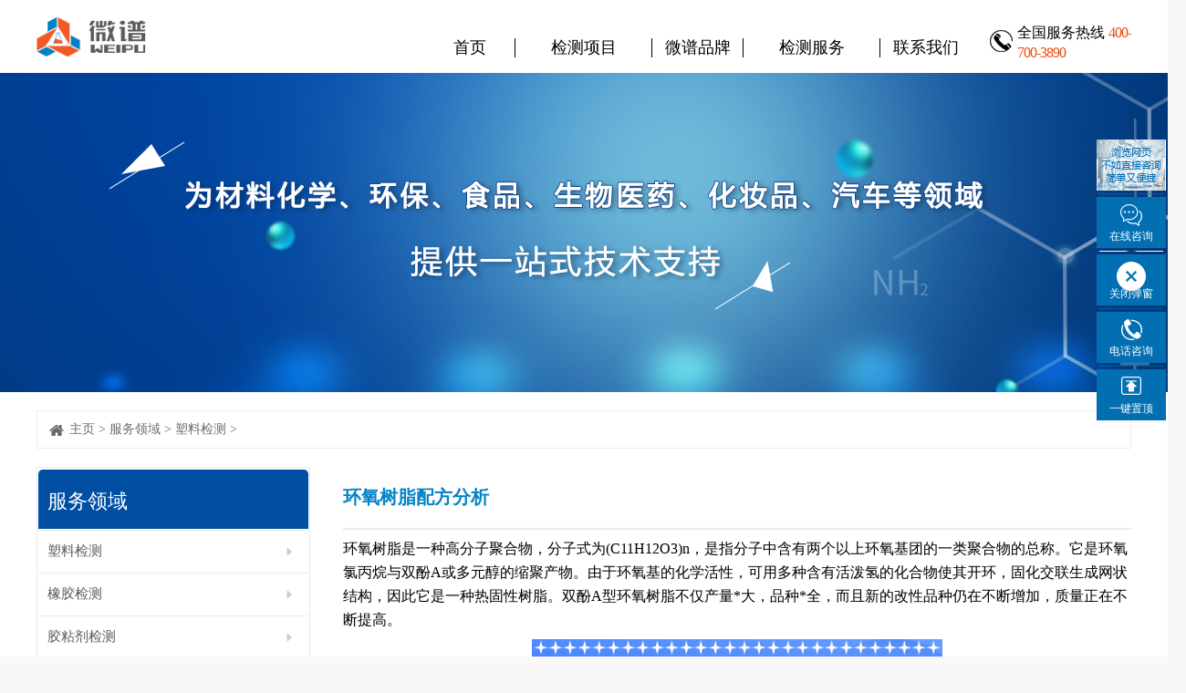

--- FILE ---
content_type: text/html
request_url: https://www.weipujishu.com/fwly/suliao/20210827385.html
body_size: 13904
content:
<!doctype html>
<html>
<head>
<title>环氧树脂配方分析_微谱_第三方检测机构</title>
<meta http-equiv="Content-Type" content="text/html; charset=utf-8" />
<meta http-equiv="Content-Language" content="zh-CN" />
<meta name="keywords" content="环氧树脂配方分析，环氧树脂检测标准" />
<meta name="description" content="环氧树脂是一种高分子聚合物，分子式为(C11H12O3)n，是指分子中含有两个以上环氧基团的一类聚合物的总称。它是环氧氯丙烷与双酚A或多元醇的缩聚产物。由于环氧基的化学活性，可用" />
<link href="/favicon.ico" rel="SHORTCUT ICON">

<link type="text/css" rel="stylesheet" href="/css/reset.css" />
<link type="text/css" rel="stylesheet" href="/fwly/css/common.css" />
<link type="text/css" rel="stylesheet" href="/fwly/css/frame.css" />
<link type="text/css" rel="stylesheet" href="/fwly/css/fwly_content.css" />
<link type="text/css" rel="stylesheet" href="/css/top.css" />
<link type="text/css" rel="stylesheet" href="/css/foot.css" />
<script type="text/javascript" src="/js/jquery-1.7.2.min.js"></script>
<script type="text/javascript" src="/js/ydtswt_pc.js"></script>
</head>

<body style="background:#F9F7F7;">
	<!--top导航开始-->
	<script type="text/javascript" src="/js/top.js"></script>
	<!--top导航结束-->
	<!--banner开始-->
	<div class="banner"></div>
	<!--banner结束-->
	<!--内容开始-->
	<div class="part">
		<div class="content">
			<div class="right_content" style="width:100%;margin-bottom:50px;">
				<div class="Route"><a href='http://www.weipujishu.com/'>主页</a> > <a href='/fwly/'>服务领域</a> > <a href='/fwly/suliao/'>塑料检测</a> > </div>
                <div style="float: left;width: 25%;">
                <div class="leftNav">
                	<p class="leftTop">服务领域</p>
                   	<div class="leftmenue">
                    	<ul>
                    	<li class="oneli">
                            	<!--<a href="/fwly/suliao/" >塑料检测</a>-->
                                <a class="onelia">塑料检测</a>
                            
                                <ul>
                                	<li class="twoli"><a href="/fwly/suliao/202511272791.html" target="_blank" title="聚氨酯泡沫检测方法 聚氨酯泡沫检测标准">聚氨酯泡沫检测方法 聚氨酯泡沫检测标准</a></li>
<li class="twoli"><a href="/fwly/suliao/202511252789.html" target="_blank" title="氟树脂性能检测方法 氟树脂性能检测报告">氟树脂性能检测方法 氟树脂性能检测报告</a></li>
<li class="twoli"><a href="/fwly/suliao/202511242788.html" target="_blank" title="钢丝网骨架管检测项目 钢丝网骨架管检测标准">钢丝网骨架管检测项目 钢丝网骨架管检测标准</a></li>
<li class="twoli"><a href="/fwly/suliao/202511182784.html" target="_blank" title="热塑性树脂检测方法 热塑性树脂检测报告">热塑性树脂检测方法 热塑性树脂检测报告</a></li>
<li class="twoli"><a href="/fwly/suliao/202511132781.html" target="_blank" title="pph管检测报告 均聚聚丙烯管检测标准">pph管检测报告 均聚聚丙烯管检测标准</a></li>
<li class="twoli"><a href="/fwly/suliao/202510302771.html" target="_blank" title="缠绕膜性能检测项目 缠绕膜检测标准">缠绕膜性能检测项目 缠绕膜检测标准</a></li>
<li class="twoli"><a href="/fwly/suliao/202510152761.html" target="_blank" title="多孔薄膜检测方法 多孔薄膜检测标准">多孔薄膜检测方法 多孔薄膜检测标准</a></li>
<li class="twoli"><a href="/fwly/suliao/202509292754.html" target="_blank" title="缠绕管检测报告 缠绕管检测标准">缠绕管检测报告 缠绕管检测标准</a></li>
<li class="twoli"><a href="/fwly/suliao/202509232749.html" target="_blank" title="mpp管检测项目有哪些 mpp管检测标准">mpp管检测项目有哪些 mpp管检测标准</a></li>
<li class="twoli"><a href="/fwly/suliao/202509222747.html" target="_blank" title="发泡聚丙烯成分检测方法 发泡聚丙烯成分检测标">发泡聚丙烯成分检测方法 发泡聚丙烯成分检测标</a></li>

                                </ul>
                            </li><li class="oneli">
                            	<!--<a href="/fwly/xiangjiao/" >橡胶检测</a>-->
                                <a class="onelia">橡胶检测</a>
                            
                                <ul>
                                	<li class="twoli"><a href="/fwly/xiangjiao/202511212787.html" target="_blank" title="橡塑板性能检测方法 橡塑板性能检测标准">橡塑板性能检测方法 橡塑板性能检测标准</a></li>
<li class="twoli"><a href="/fwly/xiangjiao/202511202786.html" target="_blank" title="硫化橡胶检测方法 硫化橡胶检测标准">硫化橡胶检测方法 硫化橡胶检测标准</a></li>
<li class="twoli"><a href="/fwly/xiangjiao/202508052715.html" target="_blank" title="发泡密封条检测方法 发泡密封条检测标准">发泡密封条检测方法 发泡密封条检测标准</a></li>
<li class="twoli"><a href="/fwly/xiangjiao/202507242707.html" target="_blank" title="油封检测方法 油封检测标准">油封检测方法 油封检测标准</a></li>
<li class="twoli"><a href="/fwly/xiangjiao/202507222705.html" target="_blank" title="全氟醚橡胶检测报告 全氟醚橡胶检测标准">全氟醚橡胶检测报告 全氟醚橡胶检测标准</a></li>
<li class="twoli"><a href="/fwly/xiangjiao/202506112675.html" target="_blank" title="硅pu材料检测项目 硅pu材料检测机构">硅pu材料检测项目 硅pu材料检测机构</a></li>
<li class="twoli"><a href="/fwly/xiangjiao/202505162658.html" target="_blank" title="橡胶护舷检测项目 橡胶护舷检测标准">橡胶护舷检测项目 橡胶护舷检测标准</a></li>
<li class="twoli"><a href="/fwly/xiangjiao/202505082652.html" target="_blank" title="硅橡胶配方分析方法 硅橡胶配方分析报告">硅橡胶配方分析方法 硅橡胶配方分析报告</a></li>
<li class="twoli"><a href="/fwly/xiangjiao/202502272606.html" target="_blank" title="泡沫橡胶板检测方法 泡沫橡胶板检测报告">泡沫橡胶板检测方法 泡沫橡胶板检测报告</a></li>
<li class="twoli"><a href="/fwly/xiangjiao/202502112594.html" target="_blank" title="橡胶地板检测项目 橡胶地板检测标准">橡胶地板检测项目 橡胶地板检测标准</a></li>

                                </ul>
                            </li><li class="oneli">
                            	<!--<a href="/fwly/jiaozhanji/" >胶粘剂检测</a>-->
                                <a class="onelia">胶粘剂检测</a>
                            
                                <ul>
                                	<li class="twoli"><a href="/fwly/jiaozhanji/202510202764.html" target="_blank" title="瓷砖胶检测项目 瓷砖胶检测标准">瓷砖胶检测项目 瓷砖胶检测标准</a></li>
<li class="twoli"><a href="/fwly/jiaozhanji/202504142636.html" target="_blank" title="玻璃胶成分检测方法 玻璃胶成分检测标准">玻璃胶成分检测方法 玻璃胶成分检测标准</a></li>
<li class="twoli"><a href="/fwly/jiaozhanji/202502122595.html" target="_blank" title="丙烯酸酯胶黏剂测试方法 丙烯酸酯胶黏剂测试标">丙烯酸酯胶黏剂测试方法 丙烯酸酯胶黏剂测试标</a></li>
<li class="twoli"><a href="/fwly/jiaozhanji/202501152582.html" target="_blank" title="壁纸胶粘剂检测方法 壁纸胶粘剂检测标准">壁纸胶粘剂检测方法 壁纸胶粘剂检测标准</a></li>
<li class="twoli"><a href="/fwly/jiaozhanji/202501032574.html" target="_blank" title="铸造粘结剂成分分析方法 铸造粘结剂成分分析报">铸造粘结剂成分分析方法 铸造粘结剂成分分析报</a></li>
<li class="twoli"><a href="/fwly/jiaozhanji/202412032553.html" target="_blank" title="电工胶带检测报告 电工胶带检测机构">电工胶带检测报告 电工胶带检测机构</a></li>
<li class="twoli"><a href="/fwly/jiaozhanji/202410212523.html" target="_blank" title="聚氨酯胶粘剂检测报告 聚氨酯胶粘剂检测标准">聚氨酯胶粘剂检测报告 聚氨酯胶粘剂检测标准</a></li>
<li class="twoli"><a href="/fwly/jiaozhanji/202408152456.html" target="_blank" title="有机胶成分检测方法 有机胶成分检测报告">有机胶成分检测方法 有机胶成分检测报告</a></li>
<li class="twoli"><a href="/fwly/jiaozhanji/202408012437.html" target="_blank" title="防腐胶带检测报告 防腐胶带检测标准">防腐胶带检测报告 防腐胶带检测标准</a></li>
<li class="twoli"><a href="/fwly/jiaozhanji/202406272390.html" target="_blank" title="环氧胶粘剂检测项目 环氧胶粘剂检测方法">环氧胶粘剂检测项目 环氧胶粘剂检测方法</a></li>

                                </ul>
                            </li><li class="oneli">
                            	<!--<a href="/fwly/tuliao/" >涂料检测</a>-->
                                <a class="onelia">涂料检测</a>
                            
                                <ul>
                                	<li class="twoli"><a href="/fwly/tuliao/202506252685.html" target="_blank" title="氟碳油漆检测报告 氟碳漆检测项目">氟碳油漆检测报告 氟碳漆检测项目</a></li>
<li class="twoli"><a href="/fwly/tuliao/202505062650.html" target="_blank" title="路面标线涂料检测项目 路面标线涂料检测报告">路面标线涂料检测项目 路面标线涂料检测报告</a></li>
<li class="twoli"><a href="/fwly/tuliao/202503102613.html" target="_blank" title="水性防腐漆检测报告 水性防腐漆检测方法">水性防腐漆检测报告 水性防腐漆检测方法</a></li>
<li class="twoli"><a href="/fwly/tuliao/202502082592.html" target="_blank" title="丙烯酸面漆检测项目 丙烯酸面漆检测方法">丙烯酸面漆检测项目 丙烯酸面漆检测方法</a></li>
<li class="twoli"><a href="/fwly/tuliao/202502052589.html" target="_blank" title="地坪涂料检测方法 地坪涂料检测标准">地坪涂料检测方法 地坪涂料检测标准</a></li>
<li class="twoli"><a href="/fwly/tuliao/202412022552.html" target="_blank" title="轻质喷涂料检测报告 轻质喷涂料检测标准">轻质喷涂料检测报告 轻质喷涂料检测标准</a></li>
<li class="twoli"><a href="/fwly/tuliao/202410242526.html" target="_blank" title="三防漆成分检测机构 三防漆成分检测仪器">三防漆成分检测机构 三防漆成分检测仪器</a></li>
<li class="twoli"><a href="/fwly/tuliao/202410172521.html" target="_blank" title="热固性粉末涂料检测报告 热固性粉末涂料检测标">热固性粉末涂料检测报告 热固性粉末涂料检测标</a></li>
<li class="twoli"><a href="/fwly/tuliao/202410152519.html" target="_blank" title="厚型防火涂料检测项目 厚型防火涂料检测标准">厚型防火涂料检测项目 厚型防火涂料检测标准</a></li>
<li class="twoli"><a href="/fwly/tuliao/202410082513.html" target="_blank" title="裂纹漆成分分析报告 裂纹漆成配方分析方法">裂纹漆成分分析报告 裂纹漆成配方分析方法</a></li>

                                </ul>
                            </li><li class="oneli">
                            	<!--<a href="/fwly/youmo/" >油墨检测</a>-->
                                <a class="onelia">油墨检测</a>
                            
                                <ul>
                                	<li class="twoli"><a href="/fwly/youmo/202511032773.html" target="_blank" title="光敏油墨成分检测方法 光敏油墨成分检测标准">光敏油墨成分检测方法 光敏油墨成分检测标准</a></li>
<li class="twoli"><a href="/fwly/youmo/202504182640.html" target="_blank" title="胶印油墨检测方法 胶印油墨检测项目及标准">胶印油墨检测方法 胶印油墨检测项目及标准</a></li>
<li class="twoli"><a href="/fwly/youmo/202501022573.html" target="_blank" title="uv油墨成分检测方法 uv油墨成分检测报告">uv油墨成分检测方法 uv油墨成分检测报告</a></li>
<li class="twoli"><a href="/fwly/youmo/202411252547.html" target="_blank" title="酯溶性油墨检测方法 酯溶性油墨检测标准">酯溶性油墨检测方法 酯溶性油墨检测标准</a></li>
<li class="twoli"><a href="/fwly/youmo/202408222464.html" target="_blank" title="溶剂染料检测项目 溶剂染料检测方法">溶剂染料检测项目 溶剂染料检测方法</a></li>
<li class="twoli"><a href="/fwly/youmo/202405242332.html" target="_blank" title="打印油墨成分检测方法 打印油墨成分检测标准">打印油墨成分检测方法 打印油墨成分检测标准</a></li>
<li class="twoli"><a href="/fwly/youmo/202405222326.html" target="_blank" title="变色油墨成分分析方法 变色油墨成分分析报告">变色油墨成分分析方法 变色油墨成分分析报告</a></li>
<li class="twoli"><a href="/fwly/youmo/202404242262.html" target="_blank" title="油漆拉拔测试标准 油漆拉拔测试方法">油漆拉拔测试标准 油漆拉拔测试方法</a></li>
<li class="twoli"><a href="/fwly/youmo/202404072183.html" target="_blank" title="油墨印刷脱落测试方法 油墨印刷脱落检测项目">油墨印刷脱落测试方法 油墨印刷脱落检测项目</a></li>
<li class="twoli"><a href="/fwly/youmo/202403052102.html" target="_blank" title="水性油墨检测方法 水性油墨检测报告">水性油墨检测方法 水性油墨检测报告</a></li>

                                </ul>
                            </li><li class="oneli">
                            	<!--<a href="/fwly/qingxiji/" >清洗剂</a>-->
                                <a class="onelia">清洗剂</a>
                            
                                <ul>
                                	<li class="twoli"><a href="/fwly/qingxiji/202510142760.html" target="_blank" title="除油剂检测方法 除油剂检测报告">除油剂检测方法 除油剂检测报告</a></li>
<li class="twoli"><a href="/fwly/qingxiji/202503212622.html" target="_blank" title="布草洗涤剂检测报告 布草洗涤剂检测标准">布草洗涤剂检测报告 布草洗涤剂检测标准</a></li>
<li class="twoli"><a href="/fwly/qingxiji/202408292474.html" target="_blank" title="金属净洗剂检测报告 金属净洗剂检测方法">金属净洗剂检测报告 金属净洗剂检测方法</a></li>
<li class="twoli"><a href="/fwly/qingxiji/202401242020.html" target="_blank" title="水性清洗剂成分分析方法 水性清洗剂成分分析报">水性清洗剂成分分析方法 水性清洗剂成分分析报</a></li>
<li class="twoli"><a href="/fwly/qingxiji/202312041876.html" target="_blank" title="工业清洗剂voc检测报告 工业清洗剂voc检测项目">工业清洗剂voc检测报告 工业清洗剂voc检测项目</a></li>
<li class="twoli"><a href="/fwly/qingxiji/202311281861.html" target="_blank" title="管道清洗剂检测方法 管道清洗剂检测报告">管道清洗剂检测方法 管道清洗剂检测报告</a></li>
<li class="twoli"><a href="/fwly/qingxiji/202311161830.html" target="_blank" title="工业清洗剂成分检测方法 工业清洗剂成分检测报">工业清洗剂成分检测方法 工业清洗剂成分检测报</a></li>
<li class="twoli"><a href="/fwly/qingxiji/202310121747.html" target="_blank" title="强力去油污清洗剂检测方法 强力去油污清洗剂检">强力去油污清洗剂检测方法 强力去油污清洗剂检</a></li>
<li class="twoli"><a href="/fwly/qingxiji/202310081724.html" target="_blank" title="清洗剂配方检测报告 清洗剂配方检测方法">清洗剂配方检测报告 清洗剂配方检测方法</a></li>
<li class="twoli"><a href="/fwly/qingxiji/202304181468.html" target="_blank" title="脱脂剂检测方法 脱脂剂检测标准">脱脂剂检测方法 脱脂剂检测标准</a></li>

                                </ul>
                            </li><li class="oneli">
                            	<!--<a href="/fwly/biaomianchuliji/" >表面处理剂</a>-->
                                <a class="onelia">表面处理剂</a>
                            
                                <ul>
                                	<li class="twoli"><a href="/fwly/biaomianchuliji/202403212141.html" target="_blank" title="酸洗钝化膏成分检测方法 酸洗钝化膏成分检测报">酸洗钝化膏成分检测方法 酸洗钝化膏成分检测报</a></li>
<li class="twoli"><a href="/fwly/biaomianchuliji/202402272086.html" target="_blank" title="三乙胺含量检测方法 三乙胺含量检测报告">三乙胺含量检测方法 三乙胺含量检测报告</a></li>
<li class="twoli"><a href="/fwly/biaomianchuliji/202312281945.html" target="_blank" title="表面活性剂检测方法 表面活性剂检测标准">表面活性剂检测方法 表面活性剂检测标准</a></li>
<li class="twoli"><a href="/fwly/biaomianchuliji/2019081427.html" target="_blank" title="表面处理">表面处理</a></li>

                                </ul>
                            </li><li class="oneli">
                            	<!--<a href="/fwly/yiyao/" >医药检测</a>-->
                                <a class="onelia">医药检测</a>
                            
                                <ul>
                                	<li class="twoli"><a href="/fwly/yiyao/202503112614.html" target="_blank" title="次氯酸钠消毒液检测报告 次氯酸钠消毒液检测标">次氯酸钠消毒液检测报告 次氯酸钠消毒液检测标</a></li>
<li class="twoli"><a href="/fwly/yiyao/202501102579.html" target="_blank" title="储液袋完整性检测方法 储液袋完整性检测标准">储液袋完整性检测方法 储液袋完整性检测标准</a></li>
<li class="twoli"><a href="/fwly/yiyao/202412052555.html" target="_blank" title="抑菌剂安全评价报告 抑菌剂安全评价标准">抑菌剂安全评价报告 抑菌剂安全评价标准</a></li>
<li class="twoli"><a href="/fwly/yiyao/202409202501.html" target="_blank" title="药包材异常毒性检测报告 药包材异常毒性检测标">药包材异常毒性检测报告 药包材异常毒性检测标</a></li>
<li class="twoli"><a href="/fwly/yiyao/202409182496.html" target="_blank" title="非吸性外科尼龙缝线检测项目 非吸性外科尼龙缝">非吸性外科尼龙缝线检测项目 非吸性外科尼龙缝</a></li>
<li class="twoli"><a href="/fwly/yiyao/202407262430.html" target="_blank" title="抑菌制剂检测项目 抑菌制剂检测机构">抑菌制剂检测项目 抑菌制剂检测机构</a></li>
<li class="twoli"><a href="/fwly/yiyao/202406282392.html" target="_blank" title="压缩绷带检测项目 压缩绷带检测报告">压缩绷带检测项目 压缩绷带检测报告</a></li>
<li class="twoli"><a href="/fwly/yiyao/202406042351.html" target="_blank" title="微针力学性能测试 微针检测机构">微针力学性能测试 微针检测机构</a></li>
<li class="twoli"><a href="/fwly/yiyao/202405112304.html" target="_blank" title="小鼠粪便微生物分析方法 小鼠粪便微生物分析报">小鼠粪便微生物分析方法 小鼠粪便微生物分析报</a></li>
<li class="twoli"><a href="/fwly/yiyao/202405072291.html" target="_blank" title="消毒器械产品备案检测报告 消毒器械产品备案检">消毒器械产品备案检测报告 消毒器械产品备案检</a></li>

                                </ul>
                            </li><li class="oneli">
                            	<!--<a href="/fwly/huanjingjiance/" >环境检测</a>-->
                                <a class="onelia">环境检测</a>
                            
                                <ul>
                                	<li class="twoli"><a href="/fwly/huanjingjiance/202507232706.html" target="_blank" title="生物除臭剂检测方法 生物除臭剂检测报告">生物除臭剂检测方法 生物除臭剂检测报告</a></li>
<li class="twoli"><a href="/fwly/huanjingjiance/202506202682.html" target="_blank" title="土壤污染物检测项目 土壤污染物检测标准">土壤污染物检测项目 土壤污染物检测标准</a></li>
<li class="twoli"><a href="/fwly/huanjingjiance/202506062672.html" target="_blank" title="悬浮载体填料检测方法 悬浮载体填料检测规范标">悬浮载体填料检测方法 悬浮载体填料检测规范标</a></li>
<li class="twoli"><a href="/fwly/huanjingjiance/202506042670.html" target="_blank" title="抑尘剂配方分析方法 抑尘剂配方分析报告">抑尘剂配方分析方法 抑尘剂配方分析报告</a></li>
<li class="twoli"><a href="/fwly/huanjingjiance/202504292648.html" target="_blank" title="冶炼铝灰成分检测报告 冶炼铝灰成分检测设备">冶炼铝灰成分检测报告 冶炼铝灰成分检测设备</a></li>
<li class="twoli"><a href="/fwly/huanjingjiance/202504232643.html" target="_blank" title="渗滤液检测方法 渗滤液检测指标">渗滤液检测方法 渗滤液检测指标</a></li>
<li class="twoli"><a href="/fwly/huanjingjiance/202504212641.html" target="_blank" title="转炉钢渣成分检测方法 转炉钢渣成分检测标准">转炉钢渣成分检测方法 转炉钢渣成分检测标准</a></li>
<li class="twoli"><a href="/fwly/huanjingjiance/202504092633.html" target="_blank" title="磷化渣危废鉴定报告 磷化渣危废鉴定标准">磷化渣危废鉴定报告 磷化渣危废鉴定标准</a></li>
<li class="twoli"><a href="/fwly/huanjingjiance/202503122615.html" target="_blank" title="污泥浸出毒性检测方法 污泥浸出毒性检测标准">污泥浸出毒性检测方法 污泥浸出毒性检测标准</a></li>
<li class="twoli"><a href="/fwly/huanjingjiance/202502252604.html" target="_blank" title="粉尘可燃性检测方法 粉尘可燃性检测报告">粉尘可燃性检测方法 粉尘可燃性检测报告</a></li>

                                </ul>
                            </li><li class="oneli">
                            	<!--<a href="/fwly/huazhuangpin/" >化妆品检测</a>-->
                                <a class="onelia">化妆品检测</a>
                            
                                <ul>
                                	<li class="twoli"><a href="/fwly/huazhuangpin/202504272646.html" target="_blank" title="化妆品原料成分分析方法 化妆品原料成分分析报">化妆品原料成分分析方法 化妆品原料成分分析报</a></li>
<li class="twoli"><a href="/fwly/huazhuangpin/202502282607.html" target="_blank" title="特殊化妆品注册流程 特殊化妆品注册机构">特殊化妆品注册流程 特殊化妆品注册机构</a></li>
<li class="twoli"><a href="/fwly/huazhuangpin/202406202380.html" target="_blank" title="防晒霜成分分析范围 防晒霜成分分析方法">防晒霜成分分析范围 防晒霜成分分析方法</a></li>
<li class="twoli"><a href="/fwly/huazhuangpin/202405152313.html" target="_blank" title="化妆品安评检测报告 化妆品安评检测机构">化妆品安评检测报告 化妆品安评检测机构</a></li>
<li class="twoli"><a href="/fwly/huazhuangpin/202404292278.html" target="_blank" title="漱口水检测项目 漱口水检测报告">漱口水检测项目 漱口水检测报告</a></li>
<li class="twoli"><a href="/fwly/huazhuangpin/202404102201.html" target="_blank" title="普通化妆品功效宣称评价报告 化妆品功效宣称评">普通化妆品功效宣称评价报告 化妆品功效宣称评</a></li>
<li class="twoli"><a href="/fwly/huazhuangpin/202404072186.html" target="_blank" title="化妆品美白功效评价方法 化妆品美白功效检测标">化妆品美白功效评价方法 化妆品美白功效检测标</a></li>
<li class="twoli"><a href="/fwly/huazhuangpin/202403282162.html" target="_blank" title="化妆品原料完整安评检测报告 化妆品原料完整安">化妆品原料完整安评检测报告 化妆品原料完整安</a></li>
<li class="twoli"><a href="/fwly/huazhuangpin/202402202068.html" target="_blank" title="化妆品成分检测多少钱 化妆品成分检测机构">化妆品成分检测多少钱 化妆品成分检测机构</a></li>
<li class="twoli"><a href="/fwly/huazhuangpin/202402012045.html" target="_blank" title="化妆品毒理检测有哪些项目 化妆品毒理检测费用">化妆品毒理检测有哪些项目 化妆品毒理检测费用</a></li>

                                </ul>
                            </li><li class="oneli">
                            	<!--<a href="/fwly/shipin/" >食品检测</a>-->
                                <a class="onelia">食品检测</a>
                            
                                <ul>
                                	<li class="twoli"><a href="/fwly/shipin/202509082738.html" target="_blank" title="黄原胶检测方法 黄原胶检测标准">黄原胶检测方法 黄原胶检测标准</a></li>
<li class="twoli"><a href="/fwly/shipin/202504032630.html" target="_blank" title="膨松剂成分分析方法 膨松剂成分分析报告">膨松剂成分分析方法 膨松剂成分分析报告</a></li>
<li class="twoli"><a href="/fwly/shipin/202503282626.html" target="_blank" title="食品内包装检测方法 食品内包装检测标准">食品内包装检测方法 食品内包装检测标准</a></li>
<li class="twoli"><a href="/fwly/shipin/202502192600.html" target="_blank" title="食品接触金属材料检测方法 食品接触金属材料检">食品接触金属材料检测方法 食品接触金属材料检</a></li>
<li class="twoli"><a href="/fwly/shipin/202409132493.html" target="_blank" title="食品理化检测项目 食品理化检测标准">食品理化检测项目 食品理化检测标准</a></li>
<li class="twoli"><a href="/fwly/shipin/202408262467.html" target="_blank" title="发酵剂成分检测项目 发酵剂检测标准">发酵剂成分检测项目 发酵剂检测标准</a></li>
<li class="twoli"><a href="/fwly/shipin/202408232466.html" target="_blank" title="结冷胶检测方法 结冷胶检测报告 ">结冷胶检测方法 结冷胶检测报告 </a></li>
<li class="twoli"><a href="/fwly/shipin/202408072446.html" target="_blank" title="瓜尔胶检测方法 瓜尔胶检测标准">瓜尔胶检测方法 瓜尔胶检测标准</a></li>
<li class="twoli"><a href="/fwly/shipin/202408062444.html" target="_blank" title="氢化油检测方法 氢化油检测项目">氢化油检测方法 氢化油检测项目</a></li>
<li class="twoli"><a href="/fwly/shipin/202407252429.html" target="_blank" title="叶黄素酯检测方法 叶黄素酯检测标准">叶黄素酯检测方法 叶黄素酯检测标准</a></li>

                                </ul>
                            </li><li class="oneli">
                            	<!--<a href="/fwly/jinshujiagongye/" >金属加工液检测</a>-->
                                <a class="onelia">金属加工液检测</a>
                            
                                <ul>
                                	<li class="twoli"><a href="/fwly/jinshujiagongye/202507312712.html" target="_blank" title="金属抛光液检测方法 金属抛光液检测报告">金属抛光液检测方法 金属抛光液检测报告</a></li>
<li class="twoli"><a href="/fwly/jinshujiagongye/202503142617.html" target="_blank" title="研磨液配方分析方法 研磨液配方分析报告">研磨液配方分析方法 研磨液配方分析报告</a></li>
<li class="twoli"><a href="/fwly/jinshujiagongye/202408202460.html" target="_blank" title="研磨膏检测报告 研磨膏检测标准">研磨膏检测报告 研磨膏检测标准</a></li>
<li class="twoli"><a href="/fwly/jinshujiagongye/202405062285.html" target="_blank" title="焊锡膏成分检测费用 焊锡膏成分检测报告">焊锡膏成分检测费用 焊锡膏成分检测报告</a></li>
<li class="twoli"><a href="/fwly/jinshujiagongye/202404172231.html" target="_blank" title="黑色金属防锈剂配方分析项目 黑色金属防锈剂配">黑色金属防锈剂配方分析项目 黑色金属防锈剂配</a></li>
<li class="twoli"><a href="/fwly/jinshujiagongye/202404082189.html" target="_blank" title="助熔剂活性物质检测方法 助熔剂活性物质检测报">助熔剂活性物质检测方法 助熔剂活性物质检测报</a></li>
<li class="twoli"><a href="/fwly/jinshujiagongye/202403192133.html" target="_blank" title="钝化液全成分分析方法 钝化液全成分分析报告">钝化液全成分分析方法 钝化液全成分分析报告</a></li>
<li class="twoli"><a href="/fwly/jinshujiagongye/202402182057.html" target="_blank" title="镀锡添加剂成分分析项目 镀锡添加剂成分分析方">镀锡添加剂成分分析项目 镀锡添加剂成分分析方</a></li>
<li class="twoli"><a href="/fwly/jinshujiagongye/202402042052.html" target="_blank" title="硅片切割液成分检测方法 硅片切割液成分检测标">硅片切割液成分检测方法 硅片切割液成分检测标</a></li>
<li class="twoli"><a href="/fwly/jinshujiagongye/202401222013.html" target="_blank" title="抛光膏切削检测方法 抛光膏切削检测标准">抛光膏切削检测方法 抛光膏切削检测标准</a></li>

                                </ul>
                            </li><li class="oneli">
                            	<!--<a href="/fwly/youpin/" >油品检测</a>-->
                                <a class="onelia">油品检测</a>
                            
                                <ul>
                                	<li class="twoli"><a href="/fwly/youpin/202510092756.html" target="_blank" title="凝析油检测标准 凝析油检测报告">凝析油检测标准 凝析油检测报告</a></li>
<li class="twoli"><a href="/fwly/youpin/202509252751.html" target="_blank" title="皂化油成分检测方法 皂化油成分检测标准">皂化油成分检测方法 皂化油成分检测标准</a></li>
<li class="twoli"><a href="/fwly/youpin/202509242750.html" target="_blank" title="拉丝油成分检测方法 拉丝油成分检测标准">拉丝油成分检测方法 拉丝油成分检测标准</a></li>
<li class="twoli"><a href="/fwly/youpin/202507302711.html" target="_blank" title="矿物油检测方法 矿物油检测标准">矿物油检测方法 矿物油检测标准</a></li>
<li class="twoli"><a href="/fwly/youpin/202507162701.html" target="_blank" title="乳化油配方分析方法 乳化油配方分析报告">乳化油配方分析方法 乳化油配方分析报告</a></li>
<li class="twoli"><a href="/fwly/youpin/202507152700.html" target="_blank" title="煤焦油检测方法 煤焦油检测标准">煤焦油检测方法 煤焦油检测标准</a></li>
<li class="twoli"><a href="/fwly/youpin/202507142699.html" target="_blank" title="锂基润滑脂检测项目 锂基润滑脂检测方法">锂基润滑脂检测项目 锂基润滑脂检测方法</a></li>
<li class="twoli"><a href="/fwly/youpin/202507012689.html" target="_blank" title="轮胎油检测报告 轮胎油检测标准">轮胎油检测报告 轮胎油检测标准</a></li>
<li class="twoli"><a href="/fwly/youpin/202503202621.html" target="_blank" title="油品颗粒度检测方法 油品颗粒度检测标准">油品颗粒度检测方法 油品颗粒度检测标准</a></li>
<li class="twoli"><a href="/fwly/youpin/202503062611.html" target="_blank" title="液压油清洁度检测报告 液压油清洁度检测方法">液压油清洁度检测报告 液压油清洁度检测方法</a></li>

                                </ul>
                            </li><li class="oneli">
                            	<!--<a href="/fwly/qiche/" >汽车检测</a>-->
                                <a class="onelia">汽车检测</a>
                            
                                <ul>
                                	<li class="twoli"><a href="/fwly/qiche/202406192379.html" target="_blank" title="汽车内外饰检测方法 汽车内外饰检测多少钱">汽车内外饰检测方法 汽车内外饰检测多少钱</a></li>
<li class="twoli"><a href="/fwly/qiche/202405272336.html" target="_blank" title="安全带检测周期为多少 安全带检测机构">安全带检测周期为多少 安全带检测机构</a></li>
<li class="twoli"><a href="/fwly/qiche/202404112207.html" target="_blank" title="汽车零件振动耐久性试验报告 汽车零件振动耐久">汽车零件振动耐久性试验报告 汽车零件振动耐久</a></li>
<li class="twoli"><a href="/fwly/qiche/202401091971.html" target="_blank" title="汽车护理用品成分检测方法 汽车护理用品成分检">汽车护理用品成分检测方法 汽车护理用品成分检</a></li>
<li class="twoli"><a href="/fwly/qiche/202312141902.html" target="_blank" title="汽车冷冻液检测方法 汽车冷冻液检测报告">汽车冷冻液检测方法 汽车冷冻液检测报告</a></li>
<li class="twoli"><a href="/fwly/qiche/202312141901.html" target="_blank" title="汽车台架试验">汽车台架试验</a></li>
<li class="twoli"><a href="/fwly/qiche/202312111900.html" target="_blank" title="制动液检测方法 制动液成分分析">制动液检测方法 制动液成分分析</a></li>
<li class="twoli"><a href="/fwly/qiche/202311171834.html" target="_blank" title="刹车片无石棉测试方法 刹车片无石棉鉴定标准">刹车片无石棉测试方法 刹车片无石棉鉴定标准</a></li>
<li class="twoli"><a href="/fwly/qiche/202311151826.html" target="_blank" title="汽车零部件第三方检测费用 汽车零部件第三方检">汽车零部件第三方检测费用 汽车零部件第三方检</a></li>
<li class="twoli"><a href="/fwly/qiche/202310121746.html" target="_blank" title="汽车零部件检测内容 汽车零部件检测公司">汽车零部件检测内容 汽车零部件检测公司</a></li>

                                </ul>
                            </li><li class="oneli">
                            	<!--<a href="/fwly/ranliao/" >燃料检测</a>-->
                                <a class="onelia">燃料检测</a>
                            
                                <ul>
                                	<li class="twoli"><a href="/fwly/ranliao/20200715206.html" target="_blank" title="燃料检测">燃料检测</a></li>
<li class="twoli"><a href="/fwly/ranliao/202403212138.html" target="_blank" title="醇基混合燃料成分分析方法 醇基混合燃料成分分">醇基混合燃料成分分析方法 醇基混合燃料成分分</a></li>
<li class="twoli"><a href="/fwly/ranliao/202403132121.html" target="_blank" title="煤层气氦气检测方法 煤层气氦气检测标准">煤层气氦气检测方法 煤层气氦气检测标准</a></li>
<li class="twoli"><a href="/fwly/ranliao/202311201836.html" target="_blank" title="生物质检测报告 生物质检测机构">生物质检测报告 生物质检测机构</a></li>
<li class="twoli"><a href="/fwly/ranliao/202311071810.html" target="_blank" title="燃气检测报告 第三方燃气检测机构">燃气检测报告 第三方燃气检测机构</a></li>
<li class="twoli"><a href="/fwly/ranliao/202305291482.html" target="_blank" title="柴油增效剂检测方法 柴油增效剂检测机构">柴油增效剂检测方法 柴油增效剂检测机构</a></li>
<li class="twoli"><a href="/fwly/ranliao/20210928402.html" target="_blank" title="天然气管道检测">天然气管道检测</a></li>
<li class="twoli"><a href="/fwly/ranliao/20220214645.html" target="_blank" title="天然气检测主要测的什么 天然气检测标准">天然气检测主要测的什么 天然气检测标准</a></li>
<li class="twoli"><a href="/fwly/ranliao/20220414746.html" target="_blank" title="生物质燃料检测方法 生物质燃料检测标准">生物质燃料检测方法 生物质燃料检测标准</a></li>
<li class="twoli"><a href="/fwly/ranliao/20220419758.html" target="_blank" title="生物质颗粒检测方法 生物质颗粒检测标准">生物质颗粒检测方法 生物质颗粒检测标准</a></li>

                                </ul>
                            </li><li class="oneli">
                            	<!--<a href="/fwly/meitan/" >煤炭检测</a>-->
                                <a class="onelia">煤炭检测</a>
                            
                                <ul>
                                	<li class="twoli"><a href="/fwly/meitan/20200715207.html" target="_blank" title="煤炭检测">煤炭检测</a></li>
<li class="twoli"><a href="/fwly/meitan/20220314692.html" target="_blank" title="煤矸石成分分析方法 煤矸石成分分析标准">煤矸石成分分析方法 煤矸石成分分析标准</a></li>
<li class="twoli"><a href="/fwly/meitan/20220411737.html" target="_blank" title="石墨检测方法 石墨检测标准">石墨检测方法 石墨检测标准</a></li>

                                </ul>
                            </li><li class="oneli">
                            	<!--<a href="/fwly/bdmh/" >病毒灭活</a>-->
                                <a class="onelia">病毒灭活</a>
                            
                                <ul>
                                	<li class="twoli"><a href="/fwly/bdmh/2020/0720/209.html" target="_blank" title="病毒灭活-冠状病毒GX_P2V">病毒灭活-冠状病毒GX_P2V</a></li>
<li class="twoli"><a href="/fwly/bdmh/2020/0720/210.html" target="_blank" title="脊髓灰质炎病毒">脊髓灰质炎病毒</a></li>
<li class="twoli"><a href="/fwly/bdmh/2020/0720/211.html" target="_blank" title="甲型H1N1流感病毒">甲型H1N1流感病毒</a></li>

                                </ul>
                            </li><li class="oneli">
                            	<!--<a href="/fwly/nongyaohuafei/" >农药兽药化肥检测</a>-->
                                <a class="onelia">农药兽药化肥检测</a>
                            
                                <ul>
                                	<li class="twoli"><a href="/fwly/nongyaohuafei/202504302649.html" target="_blank" title="生物有机肥检测标准 生物有机肥检测报告">生物有机肥检测标准 生物有机肥检测报告</a></li>
<li class="twoli"><a href="/fwly/nongyaohuafei/202407292432.html" target="_blank" title="微生物肥料检测项目 微生物肥料检测中心">微生物肥料检测项目 微生物肥料检测中心</a></li>
<li class="twoli"><a href="/fwly/nongyaohuafei/202407232425.html" target="_blank" title="养殖兽用药检测报告 养殖兽用药检测机构">养殖兽用药检测报告 养殖兽用药检测机构</a></li>
<li class="twoli"><a href="/fwly/nongyaohuafei/202407182419.html" target="_blank" title="植物生产调节剂检测方法 植物生产调节剂检测指">植物生产调节剂检测方法 植物生产调节剂检测指</a></li>
<li class="twoli"><a href="/fwly/nongyaohuafei/202407092406.html" target="_blank" title="硝酸磷肥检测项目 硝酸磷肥检测机构">硝酸磷肥检测项目 硝酸磷肥检测机构</a></li>
<li class="twoli"><a href="/fwly/nongyaohuafei/202406262387.html" target="_blank" title="磺酰脲除草剂检测报告 磺酰脲除草剂检测标准">磺酰脲除草剂检测报告 磺酰脲除草剂检测标准</a></li>
<li class="twoli"><a href="/fwly/nongyaohuafei/202406042350.html" target="_blank" title="复合肥成分检测方法 复合肥成分检测机构">复合肥成分检测方法 复合肥成分检测机构</a></li>
<li class="twoli"><a href="/fwly/nongyaohuafei/202405242334.html" target="_blank" title="驱蚊花露水检测报告 驱蚊花露水检测标准">驱蚊花露水检测报告 驱蚊花露水检测标准</a></li>
<li class="twoli"><a href="/fwly/nongyaohuafei/202405162314.html" target="_blank" title="兽药安全性检测报告 兽药安全性检测机构">兽药安全性检测报告 兽药安全性检测机构</a></li>
<li class="twoli"><a href="/fwly/nongyaohuafei/202404252267.html" target="_blank" title="氨基酸液体肥料检测报告 氨基酸液体肥料检测方">氨基酸液体肥料检测报告 氨基酸液体肥料检测方</a></li>

                                </ul>
                            </li><li class="oneli">
                            	<!--<a href="/fwly/siliao/" >饲料检测</a>-->
                                <a class="onelia">饲料检测</a>
                            
                                <ul>
                                	<li class="twoli"><a href="/fwly/siliao/202409112489.html" target="_blank" title="浓缩饲料检测标准 浓缩饲料检测方法">浓缩饲料检测标准 浓缩饲料检测方法</a></li>
<li class="twoli"><a href="/fwly/siliao/202406192378.html" target="_blank" title="畜禽饲料检测方法 畜禽饲料检测指标">畜禽饲料检测方法 畜禽饲料检测指标</a></li>
<li class="twoli"><a href="/fwly/siliao/202405072292.html" target="_blank" title="饲料原料鱼粉检测方法 饲料原料鱼粉检测项目">饲料原料鱼粉检测方法 饲料原料鱼粉检测项目</a></li>
<li class="twoli"><a href="/fwly/siliao/202404252265.html" target="_blank" title="宠物食品配方研发分析报告 宠物食品配方研发分">宠物食品配方研发分析报告 宠物食品配方研发分</a></li>
<li class="twoli"><a href="/fwly/siliao/202404012169.html" target="_blank" title="颗粒饲料检测报告 颗粒饲料检测指标项目">颗粒饲料检测报告 颗粒饲料检测指标项目</a></li>
<li class="twoli"><a href="/fwly/siliao/202403062106.html" target="_blank" title="饲料原料检测项目 饲料原料检测机构">饲料原料检测项目 饲料原料检测机构</a></li>
<li class="twoli"><a href="/fwly/siliao/202401182003.html" target="_blank" title="饲料添加剂成分检测报告 饲料添加剂成分检测标">饲料添加剂成分检测报告 饲料添加剂成分检测标</a></li>
<li class="twoli"><a href="/fwly/siliao/202309011625.html" target="_blank" title="饲料添加剂检测项目 饲料添加剂检测报告">饲料添加剂检测项目 饲料添加剂检测报告</a></li>
<li class="twoli"><a href="/fwly/siliao/20200728220.html" target="_blank" title="饲料分析检测">饲料分析检测</a></li>
<li class="twoli"><a href="/fwly/siliao/20201015242.html" target="_blank" title="饲料检测">饲料检测</a></li>

                                </ul>
                            </li><li class="oneli">
                            	<!--<a href="/fwly/jinshuzhipin/" >金属及其制品检测</a>-->
                                <a class="onelia">金属及其制品检测</a>
                            
                                <ul>
                                	<li class="twoli"><a href="/fwly/jinshuzhipin/202511262790.html" target="_blank" title="钼铁检测方法 钼铁检测标准">钼铁检测方法 钼铁检测标准</a></li>
<li class="twoli"><a href="/fwly/jinshuzhipin/202511172783.html" target="_blank" title="低膨胀合金检测方法 低膨胀合金检测标准">低膨胀合金检测方法 低膨胀合金检测标准</a></li>
<li class="twoli"><a href="/fwly/jinshuzhipin/202511142782.html" target="_blank" title="铝合金成分分析方法 铝合金成分分析标准">铝合金成分分析方法 铝合金成分分析标准</a></li>
<li class="twoli"><a href="/fwly/jinshuzhipin/202511102778.html" target="_blank" title="彩钢板检测项目 彩钢板检测报告">彩钢板检测项目 彩钢板检测报告</a></li>
<li class="twoli"><a href="/fwly/jinshuzhipin/202511062776.html" target="_blank" title="热镀锌钢管检测项目 热镀锌钢管检测标准">热镀锌钢管检测项目 热镀锌钢管检测标准</a></li>
<li class="twoli"><a href="/fwly/jinshuzhipin/202511052775.html" target="_blank" title="冷轧碳素钢检测项目 冷轧碳素钢检测标准">冷轧碳素钢检测项目 冷轧碳素钢检测标准</a></li>
<li class="twoli"><a href="/fwly/jinshuzhipin/202510292770.html" target="_blank" title="铝板性能检测方法 铝板性能检测标准">铝板性能检测方法 铝板性能检测标准</a></li>
<li class="twoli"><a href="/fwly/jinshuzhipin/202510282769.html" target="_blank" title="JDG管检测报告 JDG管检测标准">JDG管检测报告 JDG管检测标准</a></li>
<li class="twoli"><a href="/fwly/jinshuzhipin/202510272768.html" target="_blank" title="高强螺栓检测项目 高强螺栓检测标准">高强螺栓检测项目 高强螺栓检测标准</a></li>
<li class="twoli"><a href="/fwly/jinshuzhipin/202510232767.html" target="_blank" title="球墨铸铁管检测项目 球墨铸铁管检测报告">球墨铸铁管检测项目 球墨铸铁管检测报告</a></li>

                                </ul>
                            </li>
                        </ul>
                    </div>
                    
                </div>
                <div class="hot hot3 mt1">
   <dl class="tbox">
    <dt class='light2'><h2>热门检测项目推荐</h2></dt>
    <dd class='light'>
     <ul class="c1 ico3">
      <li><a href="/wpdt/202306291502.html" target="_blank">微谱与松皓达成战略合作，推...<br /></a></li>
<li><a href="/wpdt/202306201499.html" target="_blank">战略签约 | 爱茉莉太平洋与微...<br /></a></li>
<li><a href="/wpdt/202306201498.html" target="_blank">高光时刻 | 助力中药产业发展...<br /></a></li>
<li><a href="/wpdt/202306201497.html" target="_blank">青岛市崂山区市监局领导一行...<br /></a></li>
<li><a href="/wpdt/202306121493.html" target="_blank">微谱携手未名拾光共建人体透...<br /></a></li>
<li><a href="/wpdt/202306121492.html" target="_blank">战略合作 | 微谱携手东星（大...<br /></a></li>
<li><a href="/wpdt/20191014111.html" target="_blank">干货|化学药物结构确证实践案...<br /></a></li>
<li><a href="/wpdt/20191021118.html" target="_blank">干货|八种亚硝胺类化合物通用...<br /></a></li>
<li><a href="/wpdt/20191023120.html" target="_blank">你厨房里的食用油，“表里如...<br /></a></li>
<li><a href="/wpdt/20191025121.html" target="_blank">穿新衣服前到底要不要洗一下...<br /></a></li>
<li><a href="/wpdt/20191025122.html" target="_blank">焚烧秸秆、垃圾竟然能产生这...<br /></a></li>
<li><a href="/wpdt/20191104142.html" target="_blank">API晶型鉴定与晶型定量...<br /></a></li>
<li><a href="/wpdt/20191125154.html" target="_blank">关于环境污水那些事...<br /></a></li>
<li><a href="/wpdt/20191202155.html" target="_blank"> 为什么食用油和相关制品一定...<br /></a></li>
<li><a href="/wpdt/20191211157.html" target="_blank">关注|室内空气中的污染物...<br /></a></li>
<li><a href="/wpdt/20200110162.html" target="_blank">VOCs排放的控制对策及技术...<br /></a></li>

     </ul>
    </dd>
   </dl>
  </div></div>
                
                
                
                <div class="rightContent">
				<div class="zw_title"><h1>环氧树脂配方分析</h1></div>
              		<p>
	环氧树脂是一种高分子聚合物，分子式为(C11H12O3)n，是指分子中含有两个以上环氧基团的一类聚合物的总称。它是环氧氯丙烷与双酚A或多元醇的缩聚产物。由于环氧基的化学活性，可用多种含有活泼氢的化合物使其开环，固化交联生成网状结构，因此它是一种热固性树脂。双酚A型环氧树脂不仅产量*大，品种*全，而且新的改性品种仍在不断增加，质量正在不断提高。</p>
<p style="text-align: center;">
	<img alt="" src="/uploads/allimg/230224/1-2302241J13J59.png" style="width: 450px; height: 189px;" /></p>
<h2>
	一，环氧树脂配方分析</h2>
<p>
	环氧树脂具有仲羟基和环氧基，仲羟基可以与异氰酸酯反应。环氧树脂作为多元醇直接加入聚氨酯胶黏剂含羟基的组分中，使用此方法只有羟基参加反应，环氧基未能反应。</p>
<p>
	用酸性树脂的羧基，使环氧开环，再与聚氨酯胶黏剂中的异氰酸酯反应。还可以将环氧树脂溶解于乙酸乙酯中，添加磷酸加温反应，其加成物添加到聚氨酯胶黏剂中，可使胶的初黏、耐热性以及水解稳定性等都得到提高。还可用醇胺或胺反应生成多元醇，在加成物中有叔氮原子的存在，可加速NCO反应。</p>
<p>
	用环氧树脂作多羟基组分结合了聚氨酯与环氧树脂的优点，具有较好的粘接强度和耐化学性能，制造聚氨酯胶黏剂使用的环氧树脂一般采用EP-12、EP-13、EP-16和EP-20等品种。</p>
<h2>
	二，环氧树脂检测标准</h2>
<p>
	GB/T13657-1992双酚-A型环氧树脂</p>
<p>
	GBT13657-2011双酚A型环氧树脂国家标准</p>
<p>
	GB/T223142008塑料环氧树脂粘度测定方法</p>
<p>
	HG/T4566-2013环氧树脂底漆</p>
<p>
	以上就是小编为大家带来的关于环氧树脂配方分析，环氧树脂检测标准的相关内容介绍，希望对大家能够有所帮助，如果您想要了解更多资讯请联系微谱客服！</p>

              	</div>
			</div>
		</div>
	</div>
     <div class="dilanmu">
 <div class="content">
   <dl class="tbox light">
    <h4 class="diysr">推荐资讯<i> / Recommended News</i><div class="line"></div></h4>
    <dd class='news_random'>
     <ul class="c1 ico3">
      <li><a href="/fwly/suliao/202511272791.html" target="_blank">
<div class="ri_wz">
<p class="articleTitle">聚氨酯泡沫检测方法 聚氨酯泡沫检测标准</p>
<p class="article-data">2025-11-27</p>
</div>
</a></li>
<li><a href="/fwly/suliao/202511252789.html" target="_blank">
<div class="ri_wz">
<p class="articleTitle">氟树脂性能检测方法 氟树脂性能检测报告</p>
<p class="article-data">2025-11-25</p>
</div>
</a></li>
<li><a href="/fwly/suliao/202511242788.html" target="_blank">
<div class="ri_wz">
<p class="articleTitle">钢丝网骨架管检测项目 钢丝网骨架管检测标准</p>
<p class="article-data">2025-11-24</p>
</div>
</a></li>
<li><a href="/fwly/suliao/202511182784.html" target="_blank">
<div class="ri_wz">
<p class="articleTitle">热塑性树脂检测方法 热塑性树脂检测报告</p>
<p class="article-data">2025-11-18</p>
</div>
</a></li>
<li><a href="/fwly/suliao/202511132781.html" target="_blank">
<div class="ri_wz">
<p class="articleTitle">pph管检测报告 均聚聚丙烯管检测标准</p>
<p class="article-data">2025-11-13</p>
</div>
</a></li>
<li><a href="/fwly/suliao/202510302771.html" target="_blank">
<div class="ri_wz">
<p class="articleTitle">缠绕膜性能检测项目 缠绕膜检测标准</p>
<p class="article-data">2025-10-30</p>
</div>
</a></li>
<li><a href="/fwly/suliao/202510152761.html" target="_blank">
<div class="ri_wz">
<p class="articleTitle">多孔薄膜检测方法 多孔薄膜检测标准</p>
<p class="article-data">2025-10-15</p>
</div>
</a></li>
<li><a href="/fwly/suliao/202509292754.html" target="_blank">
<div class="ri_wz">
<p class="articleTitle">缠绕管检测报告 缠绕管检测标准</p>
<p class="article-data">2025-09-29</p>
</div>
</a></li>
<li><a href="/fwly/suliao/202509232749.html" target="_blank">
<div class="ri_wz">
<p class="articleTitle">mpp管检测项目有哪些 mpp管检测标准</p>
<p class="article-data">2025-09-23</p>
</div>
</a></li>
<li><a href="/fwly/suliao/202509222747.html" target="_blank">
<div class="ri_wz">
<p class="articleTitle">发泡聚丙烯成分检测方法 发泡聚丙烯成分检测</p>
<p class="article-data">2025-09-22</p>
</div>
</a></li>
<li><a href="/fwly/suliao/202509172745.html" target="_blank">
<div class="ri_wz">
<p class="articleTitle">聚偏二氟乙烯检测方法 聚偏二氟乙烯检测标准</p>
<p class="article-data">2025-09-17</p>
</div>
</a></li>
<li><a href="/fwly/suliao/202509112741.html" target="_blank">
<div class="ri_wz">
<p class="articleTitle">TPE材料检测报告 TPE材料检测标准</p>
<p class="article-data">2025-09-11</p>
</div>
</a></li>
<li><a href="/fwly/suliao/202509012733.html" target="_blank">
<div class="ri_wz">
<p class="articleTitle">聚醚多元醇检测方法 聚醚多元醇检测报告</p>
<p class="article-data">2025-09-01</p>
</div>
</a></li>
<li><a href="/fwly/suliao/202508282731.html" target="_blank">
<div class="ri_wz">
<p class="articleTitle">HDPE防渗膜检测报告 HDPE防渗膜检测标准</p>
<p class="article-data">2025-08-28</p>
</div>
</a></li>
<li><a href="/fwly/suliao/202508252728.html" target="_blank">
<div class="ri_wz">
<p class="articleTitle">低烟无卤检测报告 低烟无卤检测标准</p>
<p class="article-data">2025-08-25</p>
</div>
</a></li>
<li><a href="/fwly/suliao/202508212726.html" target="_blank">
<div class="ri_wz">
<p class="articleTitle">PVC软管检测报告 PVC软管检测标准</p>
<p class="article-data">2025-08-21</p>
</div>
</a></li>
<li><a href="/fwly/suliao/202507252708.html" target="_blank">
<div class="ri_wz">
<p class="articleTitle">聚苯板检测报告 聚苯板检测标准</p>
<p class="article-data">2025-07-25</p>
</div>
</a></li>
<li><a href="/fwly/suliao/202506272687.html" target="_blank">
<div class="ri_wz">
<p class="articleTitle">复合膜检测报告 复合膜检测标准</p>
<p class="article-data">2025-06-27</p>
</div>
</a></li>
<li><a href="/fwly/suliao/202505292667.html" target="_blank">
<div class="ri_wz">
<p class="articleTitle">玻纤塑料成分检测方法 玻纤塑料成分检测报告</p>
<p class="article-data">2025-05-29</p>
</div>
</a></li>
<li><a href="/fwly/suliao/202505232663.html" target="_blank">
<div class="ri_wz">
<p class="articleTitle">自封袋检测报告 自封袋检测标准</p>
<p class="article-data">2025-05-23</p>
</div>
</a></li>
<li><a href="/fwly/suliao/202505142656.html" target="_blank">
<div class="ri_wz">
<p class="articleTitle">集装袋检测报告 集装袋检测标准</p>
<p class="article-data">2025-05-14</p>
</div>
</a></li>
<li><a href="/fwly/suliao/202505122654.html" target="_blank">
<div class="ri_wz">
<p class="articleTitle">农用塑料水带成分检测方法 农用塑料水带成分</p>
<p class="article-data">2025-05-12</p>
</div>
</a></li>
<li><a href="/fwly/suliao/202504282647.html" target="_blank">
<div class="ri_wz">
<p class="articleTitle">透气膜检测项目有哪些 透气膜检测标准</p>
<p class="article-data">2025-04-28</p>
</div>
</a></li>
<li><a href="/fwly/suliao/202408272469.html" target="_blank">
<div class="ri_wz">
<p class="articleTitle">拉伸膜检测报告 拉伸膜检测设备</p>
<p class="article-data">2025-04-28</p>
</div>
</a></li>
<li><a href="/fwly/suliao/202504152637.html" target="_blank">
<div class="ri_wz">
<p class="articleTitle">pvc发泡板检测报告 pvc发泡板检测标准</p>
<p class="article-data">2025-04-15</p>
</div>
</a></li>
<li><a href="/fwly/suliao/202504112635.html" target="_blank">
<div class="ri_wz">
<p class="articleTitle">排水板检测报告 排水板检测标准</p>
<p class="article-data">2025-04-11</p>
</div>
</a></li>
<li><a href="/fwly/suliao/202504102634.html" target="_blank">
<div class="ri_wz">
<p class="articleTitle">绝缘薄膜检测报告 绝缘薄膜检测标准</p>
<p class="article-data">2025-04-10</p>
</div>
</a></li>
<li><a href="/fwly/suliao/202504082632.html" target="_blank">
<div class="ri_wz">
<p class="articleTitle">亚克力板检测报告 亚克力板检标准</p>
<p class="article-data">2025-04-08</p>
</div>
</a></li>
<li><a href="/fwly/suliao/202503132616.html" target="_blank">
<div class="ri_wz">
<p class="articleTitle">聚偏氟乙烯检测方法 聚偏氟乙烯检测标准</p>
<p class="article-data">2025-03-13</p>
</div>
</a></li>
<li><a href="/fwly/suliao/202502242603.html" target="_blank">
<div class="ri_wz">
<p class="articleTitle">生态袋检测报告 生态袋检测标准</p>
<p class="article-data">2025-02-24</p>
</div>
</a></li>

     </ul>
    </dd>
   </dl>
  </div>
</div>
	<!--内容结束-->
    <script type="text/javascript" src="/js/foot.js"></script>
	<script type="text/javascript" src="/fwly/js/fwly.js"></script>
    <script language="javascript" src="https://myo.zoosnet.net/JS/LsJS.aspx?siteid=MYO78868373&float=1&lng=cn"></script>
<!--<script type="text/javascript" src="http://z1-pcok6.kuaishangkf.com/bs/ks.j?cI=821863&fI=139577" charset="utf-8"></script>-->
    
<script>
var _hmt = _hmt || [];
(function() {
  var hm = document.createElement("script");
  hm.src = "https://hm.baidu.com/hm.js?bd1476cedd235e885cc4c6f6be5f9cd1";
  var s = document.getElementsByTagName("script")[0]; 
  s.parentNode.insertBefore(hm, s);
})();
</script>
</body>
</html>


--- FILE ---
content_type: text/css
request_url: https://www.weipujishu.com/css/reset.css
body_size: 1109
content:
/*reset css*/

body,
dl,
dd,
ul,
ol,
h1,
h2,
h3,
h4,
h5,
h6,
pre,
form,
input,
textarea,
p,
hr,
thead,
tbody,
tfoot,
th,
td {
    margin: 0;
    padding: 0;
}

ul,
ol {
    list-style: none;
}

a {
    text-decoration: none;
}

html {
    -ms-text-size-adjust: none;
    -webkit-text-size-adjust: none;
    text-size-adjust: none;
    font-size: 50px;
}

body {
    line-height: 1.5;
    font-size: 16px;
	overflow-x: hidden !important;
}

body,
button,
input,
select,
textarea {
    font-family: 'helvetica neue', tahoma, 'hiragino sans gb', stheiti, 'wenquanyi micro hei', 5FAE8F6F96C59ED1, 5B8B4F53, sans-serif;
}

b,
strong {
    font-weight: bold;
}

i,
em {
    font-style: normal;
}

table {
    border-collapse: collapse;
    border-spacing: 0;
}

table th,
table td {
    border: 1px solid #ddd;
    padding: 5px;
}

table th {
    font-weight: inherit;
    border-bottom-width: 2px;
    border-bottom-color: #ccc;
}

img {
    border: 0 none;
    width: auto;
 /*   max-width: 100%;*/
    vertical-align: top;
}

button,
input,
select,
textarea {
    font-family: inherit;
    font-size: 100%;
    margin: 0;
    vertical-align: baseline;
}

button,
html input[type="button"],
input[type="reset"],
input[type="submit"] {
    -webkit-appearance: button;
    cursor: pointer;
}

button[disabled],
input[disabled] {
    cursor: default;
}

input[type="checkbox"],
input[type="radio"] {
    box-sizing: border-box;
    padding: 0;
}

input[type="search"] {
    -webkit-appearance: textfield;
    -moz-box-sizing: content-box;
    -webkit-box-sizing: content-box;
    box-sizing: content-box;
}

input[type="search"]::-webkit-search-decoration {
    -webkit-appearance: none;
}

@media screen and (-webkit-min-device-pixel-ratio:0) {
    input {
        line-height: normal!important;
    }
}

select[size],
select[multiple],
select[size][multiple] {
    border: 1px solid #AAA;
    padding: 0;
}

article,
aside,
details,
figcaption,
figure,
footer,
header,
hgroup,
main,
nav,
section,
summary {
    display: block;
}

audio,
canvas,
video,
progress {
    display: inline-block;
}

--- FILE ---
content_type: text/css
request_url: https://www.weipujishu.com/fwly/css/common.css
body_size: 689
content:
@charset "utf-8";
/* CSS Document */
body, div, dl, dt, dd, ul, ol, li, h1, h2, h3, h4, h5, h6, pre, form, fieldset, input, p, blockquote, th, td { margin:0; padding:0; }
body { font-size:12px; color:rgb(0, 0, 0); font-family:Microsoft YaHei, Simsun; background:#fff; line-height:24px; }
fieldset, img { border:0; }
ol, ul { list-style:none; }
h1, h2, h3, h4, h5, h6{ font-size:100%; }
em { font-style:normal; }
input, button, select, textarea { outline:none; }
textarea { resize:none; } //禁用了文本的拖拉，尤其在谷歌下
p{ text-align:justify; text-justify:distribute;} //为了使文本段落左右两边对齐

a { text-decoration:none; }
a:hover { text-decoration:none; }
a:-webkit-any-link {
    cursor: pointer;
    text-decoration: none;
}


--- FILE ---
content_type: text/css
request_url: https://www.weipujishu.com/fwly/css/frame.css
body_size: 1499
content:
@charset "utf-8";
/* CSS Document */
.part{
	width:100%;
	height: auto;
	background: #fff;
}
.content{
	width:1200px;
	height: auto;
	margin: 0 auto;
	overflow:hidden;
}
.leftdh{
	width:191px;
	height: auto;
	float: left;
}
.leftdh_title{
	width:100%;
	height: 59px;
	background: url(../images/leftdh_title.png) no-repeat center;
	font-size: 16px;
	line-height: 59px;
	color: #ffffff;
	text-align: center;
}
.leftdh_cont{
	width:100%;
	height: 525px;
	background: url(../images/leftdh_bg.png) no-repeat center;
	margin-top: -15px;
}
.leftdha{
	width:100%;
	height: 36px;
	display: block;
	background: url(../images/leftdh_def.png) no-repeat center;
	font-size: 16px;
	line-height: 36px;
	color: #353434;
	text-align: center;
}
.leftdha_act{
	width:100%;
	height: 67px;
	display: block;
	background: url(../images/leftdh_act.png) no-repeat center;
	font-size: 18px;
	line-height: 60px;
	color: #fff;
	text-align: center;
	margin-top:-3px;
}
.leftdha_act02{
	width:100%;
	height: 67px;
	display: block;
	background: url(../images/leftdh_act.png) no-repeat center;
	font-size: 18px;
	line-height: 60px;
	color: #fff;
	text-align: center;
	margin-top:-3px;
}
.right_content{
	width:990px;
	height:auto;
	float: right;
}


.rightContent h2 {
    margin-top: 25px!important;
    margin-bottom: 25px!important;
    font-size: 18px !important;
    padding-top: 0 !important;
    color: #0383c6;
    position: relative;
    border: none;
    padding: .1em 0 .1em 1em;
    font-weight: bold!important;
}
.rightContent h2:before {
    position: absolute;
    content: '';
    width: 5px;
    background: #0383c6;
    top: 10%;
    left: 2px;
    bottom: 10%;
    border-radius: 5px;
    box-shadow: 1px 1px 3px -1px #0383c6;
    outline: 0!important;
    box-sizing: border-box;
}
.rightContent h2 span{
	font-size:16px !important;
}
/*.Route{
	width:100%;
	height: 30px;
	margin: 5px 0;
	font-size: 14px;
	line-height: 30px;
	color: #6e6e6e;
	text-align: left;
}*/
.Route {
	margin:20px auto;
    line-height: 30px;
    border: 1px solid #ebebeb;
    font-size: 14px;
    padding: 5px 5px 5px 35px;
    color: #636363;
    background-image: url(../images/location.jpg);
    background-repeat: no-repeat;
    background-position: 13px center;
}
.Route a{
	height: 30px;
	font-size: 14px;
	line-height: 30px;
	color: #6e6e6e;
	text-align: left;
}
.leftNav{
	border: 1px solid #e9e9e9;
    padding: 2px 1px;
    
}
.rightContent{
	float: right;
    width: 72%;
}
.rightContent h3{
	border-left: 5px solid #004fa3;
    padding-left: 8px;
    border-bottom: 1px solid #000;
    padding-bottom: 4px;
    line-height: 23px;
    display: block;
    font-size: 20px;
	margin:15px 0;
}
.rightContent p{
	font-size:16px;
	line-height:26px;
	margin:8px 0;
}
.leftTop{
	font-size: 22px;
    color: #fff;
    background: #004fa3;
    line-height: 40px;
    padding-left: 10px;
    padding-top: 15px;
    padding-bottom: 10px;
	border-top-left-radius: 5px;
    -webkit-border-top-left-radius: 5px;
    -moz-border-top-left-radius: 5px;
    border-top-right-radius: 5px;
    -webkit-border-top-right-radius: 5px;
    -moz-border-top-right-radius: 5px;
}
}
.leftmenue{
	border-top: 1px solid #ccc;
	float: left;
    font-size: 13px;
	width:100%;
}
.leftmenue *{
	 box-sizing: border-box;
    -moz-box-sizing: border-box;
    -webkit-box-sizing: border-box;
	
}
.leftmenue .oneli{
	line-height: 45px;
    margin-top: 1px;
    font-size: 15px;
    border-top: 1px solid #e9e9e9;
}
.leftmenue .oneli>a:hover {
    background: url(../images/icon01_active.png) no-repeat;
    background-position: 270px center;
}
.leftmenue .onelia {
    background: url(../images/icon01.png) no-repeat;
    background-position: 270px center;
    display: block;
	color: #5B5B5B;
    padding-left: 10px;
}
.leftmenue .cur {
    color:#004fa3;
}
.leftmenue ul li ul {
	width: 100%;
	display:none;
	background:#b3b3b3;
}
.leftmenue ul li ul li{
	line-height: 45px;
    padding-left: 10px;
    margin-top: 1px;
    font-size: 15px;
    border-top: 1px solid #e9e9e9;
}
.leftmenue .twoli a {
	color: #fff;
	background:none;
    padding-left: 10px;
}


.hot {
    margin-top: 40px;
    border: 1px solid #EAEAEA;
    background: #fff;
}

.hot .light2 {
    font-weight: bolder;
    font-size: 14px;
    color: #1c6ac0;
    text-align: center;
    line-height: 45px;
}
.hot .light{
	padding-left:45px;
	
}
.c1 {
    padding: 4px 0px;
    clear: right;
}
.c1 li {
    height: 35px;
    line-height: 35px;
    list-style-type: circle !important;
}
.hot li a {
    color: #333;
    font-size: 14px;
}

--- FILE ---
content_type: text/css
request_url: https://www.weipujishu.com/fwly/css/fwly_content.css
body_size: 1539
content:
@charset "utf-8";
/* CSS Document */
.banner{
	width:100%;
	height:350px;
	background: url(../images/fwlybanner.png) no-repeat center;
}
.zw_title{
	line-height: 67px;
    font-size: 20px;
    color: #0383c6;
    border-bottom: 2px solid #eaeaea;
    font-weight: bold;
}

.sub_nav {
    height: 190px;
	margin-bottom:20px;
}
.sub_nav .wldtdiv{
    
}
.sub_nav a {
	width:143px;
	float: left;
	margin-bottom:8px;
    margin-right: 15px;
    line-height: 30px;
    font-size: 16px;
    text-align: center;
    display: block;
    padding: 0 20px;
    border: solid 1px #ddd;
    border-radius: 32px;
	color:#666;
}
.sub_nav a:hover{
	background:#52bdff;
	color:#fff;
}


.fwlyUl{
	width:100%;
	margin: 0;
    margin-top: 15px;
}
.fwlyUl li{
	background: #fff;
    text-align: center;
    position: relative;
    box-shadow: 0px 0px 28px #ededed;
    clear:both;
	display:inline-block;
  /*  margin-left: 18px;
    margin-right: 18px;*/
    margin-bottom: 18px;
    width: 25%;
	cursor: pointer;
 
    background: #fff;
}

.fwlyUl li .t-a {
    margin: 0 0 10px;
    width: 270px;
    padding: 15px;
}
.fwlyUl li:hover {
    box-shadow: 0px 0px 28px #b6b6b6;
}

.fwlyUl li .t-b {
    position: relative;
	width:250px;
	height:150px;
}
.fwlyUl li h3 {
       font-size:18px;
	   font-weight:bold;
	   text-align:center;
	   color:#666;
	   line-height:40px;
	   height:40px;
}


.fwlyUl li .wldt_p {
    min-height: 90px;
    color: #333;
    font-size: 14px;
    line-height: 24px;
    overflow: hidden;
    display: -webkit-box;
    word-break: break-all;
    -webkit-box-orient: vertical;
    -webkit-line-clamp: 3;
}


.fwlyUl li .t-e {
    margin: 20px 0 0 0;
    padding-top: 15px;
    border-top: 1px solid #e2e2e2;
    color: #999;
    font-size: 15px;
}

.fwlyUl li .y {
    float: right;
}
.fwlyUl li .t-e .y a {
    color: #999;
    font-weight: 300;
}
.page a{
	color:#666 !important;
}
/*.fwlyUl li:nth-child(1){
	margin-left:10px;
}
.fwlyUl li:nth-child(6){
	margin-left:10px;
}
.fwlyUl li:nth-child(11){
	margin-left:10px;
}
.fwlyUl li:nth-child(5){
	margin-right:0;
}
.fwlyUl li:nth-child(10){
	margin-right:0;
}
.fwlyUl li:nth-child(15){
	margin-right:0;
}*/
.pages{
	width:490px;
	height: 37px;
	float:left;
	margin:40px 250px;
}
.pages a{
	margin:0 5px;
	float:left;
	display:block;
	font-size: 13px;
	line-height: 32px;
	color: #585256;
	text-align: center;
	font-weight:bold;
}

.pages_prev{
	width:94px;
	height:37px;
	background:url(../images/page_prev.png) no-repeat;
}
.pages_one,.pages_two,.pages_three,.pages_four,.pages_five,.pages_six{
	width:37px;
	height:37px;
	background:url(../images/num_pagebg.png) no-repeat;
}
.pages_next{
	width:94px;
	height:37px;
	background:url(../images/page_next.png) no-repeat;
}

.dilanmu{
	    border: 1px solid #eaeaea;
    height: 365px;
    width: 1200px;
    margin: 0 auto 30px;
}
.diysr {
    border-top: 3px solid #337ac5;
    height: 52px;
    line-height: 52px;
    border-top: 3px solid #eaeaea;
    padding: 0 20px 0 17px;
    color: #81A7E8;
    font-size: 16px;
    font-weight: bold;
    padding-right: 5px;
}
.diysr .line {
    border-top: 1px dotted #9a9a9a;
    font-size: 0;
    height: 0;
    margin-right: 10px;
    overflow: hidden;
}
.news_random {
    margin: 8px 8px;
}
.dilanmu li{
	height: 28px;
    line-height: 28px;
    padding: 0 15px 0 16px;
    width: 360px;
    float: left;
    overflow: hidden;
}

.dilanmu ul li p{
    color: #706e6e;
    padding-top: 2px;
	font-weight:normal;
	font-size:12px;
}

.dilanmu .articleTitle{
	float:left;
}
.dilanmu .article-data{
	float:right;
}

--- FILE ---
content_type: text/css
request_url: https://www.weipujishu.com/css/top.css
body_size: 1439
content:
@charset "utf-8";
/*#LRdiv0,#LRdiv1,#LRdiv2,#LRdiv3,#pfjw,.pfjw_nr,#LRfloater2{display:none !important;}*/

/* CSS Document */
.top_dh *{
	box-sizing: border-box;
    -moz-box-sizing: border-box;
    -webkit-box-sizing: border-box;
	}
.top_dh {
    width: 1200px;
    height: 80px;
    padding:0 calc((100% - 1200px)/2); 
	margin: 0 auto; 
	background:#fff;
	z-index:50!important;
	-webkit-box-shadow:0px 0px 6px rgba(0, 0, 0, 0.2); 
    -moz-box-shadow:0px 0px 6px rgba(0, 0, 0, 0.2); 
    box-shadow:0px 0px 6px rgba(0, 0, 0, 0.2);
}
.top_dh a{
	cursor:pointer;
}
.top_logo {
    width: 188px;
    height: 43px;
    margin: 19px 0;
    float: left;
}
.dh{
	position:relative;	
}
.dh .maimg,.dh .cnasimg{
    height: 40px;
    float: left;
    margin: 10px;
    margin-top: 25px;
}
.dh .cnasimg{
	margin-left:0;
}
.dh .maimg{
	margin-left: 20px;
}
.dh .cnas{
	position: absolute;
    top: 70px;
    left: 100px;
    z-index: 999999999999;
    display: none;
    width: 300px;
    box-shadow: 0 8px 16px rgba(0, 0, 0, 0.2);
}
.dh .ma{
	position: absolute;
    top: 70px;
    left: 100px;
    z-index: 999999999999;
    display: none;
    width: 300px;
    box-shadow: 0 8px 16px rgba(0, 0, 0, 0.2);
}
.dh .cnas img{
	width:100%;
	margin:0;
}
.dh .ma img{
	width:100%;
	margin:0;
}
.index{
	width: 100px;
    height: 21px;
    margin: 42px 0 18px 60px;
    float: left;
    line-height: 21px;
    font-size: 18px;
    text-align: center;
    color: #fff;
    border-right: 1px #000 solid;
}
.index a{
	color: #000;
}
.wppp {
    width: 100px;
    height: 21px;
    margin: 42px 0 18px 0;
    float: left;
    line-height: 21px;
    font-size: 18px;
    text-align: center;
    color: #fff;
    border-right: 1px #000  solid;
    position: relative;
}

.wpppa {
    color: #000;
}

.fwly {
    width: 150px;
    height: 21px;
    margin: 42px 0 18px 0;
    float: left;
    line-height: 21px;
    font-size: 18px;
    text-align: center;
    color: #fff;
    border-right: 1px #000  solid;
    position: relative;
}

.fwlya {
    color: #000;
}
.fwlydiv {
	width: 575px;
	height: 207px;
	display: none;
	background: url(/images/fwlybg.png) no-repeat;
	z-index: 10;
	position: absolute;
	top: 20px;
	left: -220px;
	box-sizing: border-box;
	padding: 45px 0 20px 55px;
}
        
        .fwlydiv ul {
            width: 250px;
            margin: 0;
            padding: 0;
        }
        
        .fwlydiv ul li {
            list-style: none;
            float: left;
            width: 125px;
            font-weight: 500;
            font-size: 16px;
            line-height: 37px;
	text-align:left;
        }
        
        .fwlydiv ul li a {
            color: #ffffff;
            text-decoration: none;
        }
		
		
.fwly2 {
    width: 150px;
    height: 21px;
    margin: 42px 0 18px 0;
    float: left;
    line-height: 21px;
    font-size: 18px;
    text-align: center;
    color: #fff;
    border-right: 1px #000  solid;
    position: relative;
}

.fwlya2 {
    color: #000;
}
.fwlydiv2 {
	width: 575px;
	height: 207px;
	display: none;
	background: url(/images/fwlybg.png) no-repeat;
	z-index: 10;
	position: absolute;
	top: 20px;
	left: -220px;
	box-sizing: border-box;
	padding: 45px 0 20px 40px;
}
        
        .fwlydiv2 ul {
            width: 375px;
            margin: 0;
            padding: 0;
        }
        
        .fwlydiv2 ul li {
            list-style: none;
            float: left;
            width: 115px;
            font-weight: 500;
            font-size: 16px;
            line-height: 37px;
	text-align:left;
        }
        
        .fwlydiv2 ul li a {
            color: #ffffff;
            text-decoration: none;
        }







		
		
		
		
.lxwm {
    width: 100px;
    height: 21px;
    margin: 42px 0 18px 0;
    float: left;
    line-height: 21px;
    font-size: 18px;
    text-align: center;
    color: #fff;
}

.lxwma {
    color: #000;
}

.top_tel {
    width: 155px;
    height: 40px;
    margin: 25px 0 16px 20px;
    background: url(../images/top_tel.png) no-repeat left center;
    float: left;
    overflow: hidden;
}

.top_tel p {
    width: 125px;
    display: block;
    float: right;
    line-height: 22px;
    font-size:16px;
    text-align: left;
    color: #000;
}

.top_tel span {
    color: #ea4d13;
    letter-spacing: -1px;
}

.wpppdiv {
    width: 567px;
    height: 230px;
    display: none;
    background: url(../images/wpppbg.png) no-repeat;
    z-index: 10;
    position: absolute;
    top: 20px;
    left: -240px;
}

.wpppcont {
    width: 370px;
    height: 160px;
    margin: 40px 0 0 0;
    float: left;
}

.wpppcont a {
    width: 123px;
    height: 30px;
    margin: 0;
    float: left;
    line-height: 30px;
    font-size: 14px;
    text-align: center;
    color: #fff;
}

.wpppdiv img {
    width: 155px;
    height: 103px;
    margin-top: 65px;
    float: left;
}

--- FILE ---
content_type: text/css
request_url: https://www.weipujishu.com/css/foot.css
body_size: 979
content:
@charset "utf-8";

/* CSS Document */

.footer {
    width: 100%;
	min-width:1300px;
    height: 510px;
    background: #484848;
	overflow:hidden;
}
.footer *{
	box-sizing: border-box;
    -moz-box-sizing: border-box;
    -webkit-box-sizing: border-box;
	}
.footLogo {
    width: 200px;
    height: 78px;
    text-align: center;
    float: left;
    padding-top: 110px;
    background: url(/images/bottom_logo.png) no-repeat right top;
	position:relative;
}
.erweima{
	width:120px;
	margin-left: 20px;
}
.footLogo .maimg,.footLogo .cnasimg{
    width:55px;
	float:right;
	margin:10px;
}
.footLogo .cnasimg{
	margin-right:25px;
}
.footLogo .cnas{
	position: absolute;
    top: -300px;
    left: -100px;
    z-index: 1!important;
    display: none;
    width: 300px;
    box-shadow: 0 8px 16px rgba(0, 0, 0, 0.2);
}
.footLogo .ma{
	position: absolute;
    top: -315px;
    left: -100px;
    z-index: 1!important;
    display: none;
    width: 300px;
    box-shadow: 0 8px 16px rgba(0, 0, 0, 0.2);
}
.footLogo .cnas img{
	width:100%;
	margin:0;
}
.footLogo .ma img{
	width:100%;
	margin:0;
}
.foot {
    width: 1200px;
    height:445px;
    margin: 0 auto;
	padding-top: 35px;
}

.foot a {
    width: 150px;
    height: 40px;
    display: block;
    float: left;
    font-size: 14px;
    line-height: 40px;
    color: #fff;
    text-align: center;
}

.foot_code {
    width: 138px;
    height: 154px;
    display: block;
    margin: 0 26px;
    float: left;
}

.foot_img2 {
    width: 138px;
    height: 154px;
    display: block;
    margin: 0 26px;
    float: left;
}

.foot_line {
    width: 100%;
    height: 1px;
    margin-top: 30px;
    background: #535353;
}

.foot_wd {
    width: 100%;
    line-height: 25px;
    font-size: 12px;
    text-align: center;
    color: #fff;
}
#foot_3 {
    line-height: 20px;
    font-size: 14px;
    width: 490px;
    /*background: url(/images/footxt.png) no-repeat;*/
    padding-left: 10px;
  /*  padding-top: 25px;*/
	float:left;
	color: #C9CACA;
	text-align:left;
}
#foot_3 p {
    height: 24px;
	color:#fff;
}
#foot_3 p span {
	color:#fff;
}
.foot_dh {
    background: url(/images/foot_dh.png) no-repeat;
    width: 13px;
    float: left;
    margin-right: 5px;
}
.foot_dt {
    background: url(/images/foot_dt.png) no-repeat;
    width: 14px;
    height: 18px;
    float: left;
    margin-right: 4px;
}
.foot_dddd {
    width:14px;
    height: 18px;
    float: left;
    margin-right: 4px;
}
.foot-line{
	float: left;
	margin-top: 78px;
	margin-left:20px;
}

--- FILE ---
content_type: application/javascript
request_url: https://www.weipujishu.com/js/top.js
body_size: 3297
content:
// JavaScript Document

document.writeln("<div class=\'top_dh\'><h1><a href=\'/\'><img class=\'top_logo\' src=\'/images/top_logo.png\' alt=\'微谱_第三方检测机构_大型研究型检测机构\' title=\'微谱_第三方检测机构_大型研究型检测机构\'></a></h1>");
document.writeln("    <div class=\'dh\'>");
/*document.writeln("  <img class=\'maimg\' src=\'/images/top_rz.jpg\' alt=\'ma\'>");
document.writeln("  <img class=\'cnasimg\' src=\'/images/top_zz.jpg\' alt=\'cnas\'>");
document.writeln("  <div class=\'cnas\'><img src=\'/images/big-cnas.jpg\'></div>");
document.writeln("  <div class=\'ma\'><img src=\'/images/big-ma.jpg\'></div>");*/
document.writeln("      <div style=\'float:right;\'>");
document.writeln("      <div class=\'index\'> <a href=\'http://www.weipujishu.com/\'>首页</a></div>");

document.writeln("      <div class=\'fwly2\'> <a class=\'fwlya\' href=\'/fwly/\' target=\'_blank\' title=\'检测项目\'>检测项目</a>");
document.writeln("    <div class=\'fwlydiv2\'>");
document.writeln("        <ul>");
document.writeln("            <li>");
document.writeln("                <a href=\'/fwly/suliao/\' target=\'_blank\' title=\'塑料检测\'>塑料检测</a></li>");
document.writeln("            <li>");
document.writeln("                <a href=\'/fwly/xiangjiao/\' target=\'_blank\' title=\'橡胶检测\'>橡胶检测</a></li>");
document.writeln("            <li>");
document.writeln("                <a href=\'/fwly/jiaozhanji/\' target=\'_blank\' title=\'胶粘剂检测\'>胶粘剂检测</a></li>");
document.writeln("            <li>");
document.writeln("                <a href=\'/fwly/tuliao/\' target=\'_blank\' title=\'涂料检测\'>涂料检测</a></li>");
document.writeln("            <li>");
document.writeln("                <a href=\'/fwly/huanjingjiance/\' target=\'_blank\' title=\'环境检测\'>环境检测</a></li>");
document.writeln("            <li>");
document.writeln("                <a href=\'/fwly/yiyao/\' target=\'_blank\' title=\'医药检测\'>医药检测</a></li>");
document.writeln("            <li>");
document.writeln("                <a href=\'/fwly/youpin/\' target=\'_blank\' title=\'油品检测\'>油品检测</a></li>");
document.writeln("            <li>");
document.writeln("                <a href=\'/fwly/huazhuangpin/\' target=\'_blank\' title=\'化妆品检测\'>化妆品检测</a></li>");
document.writeln("            <li>");
document.writeln("                <a href=\'/fwly/shipin/\' target=\'_blank\' title=\'食品检测\'>食品检测</a></li>");
document.writeln("        </ul>");
document.writeln("    </div>");
document.writeln("    </div>");
document.writeln("      <div class=\'wppp\'> <a class=\'wpppa\' href=\'#\'>微谱品牌</a>");
document.writeln("        <div class=\'wpppdiv\'>");
document.writeln("          <div class=\'wpppcont\'> <a href=\'/gywp/\' style=\'font-size: 16px;\'>关于微谱</a> <a href=\'/qywh/\' style=\'font-size: 16px;\'>企业文化</a> <a href=\'/wpdt/\' style=\'font-size: 16px;\'>微谱动态</a> <a href=\'/gywp/#gsjs\'>公司介绍</a> <a href=\'/qywh/#hxln\'>核心理念</a> <a href=\'/wpdt/qyzx.html\'>企业资讯</a> <a href=\'/gywp/#fzlc\'>发展历程</a> <a href=\'/qywh/#gshj\'>公司环境</a> <a href=\'/wpdt/hyzx.html\'>行业资讯</a> <a href=\'/gywp/#wpsys\'>仪器设备</a> <a href=\'/qywh/#ygfz\'>员工发展</a> <a href=\'/wpdt/gshd.html\'>公司活动</a> <a href=\'/gywp/#ryzz\'>荣誉资质</a> <a href=\'/qywh/#ygfc\'>员工风采</a> <a href=\'/zpzx/rczp.html\'>人才招聘</a> </div>");
document.writeln("          <img src=\'/images/wpppimg.png\'> </div>");
document.writeln("      </div>");
document.writeln("      <div class=\'fwly\'> <a class=\'fwlya2\'>检测服务</a>");
document.writeln("    <div class=\'fwlydiv\'>");
document.writeln("        <ul>");
document.writeln("            <li>");
document.writeln("                <a href=\'/caihua/\' target=\'_blank\' title=\'材化领域\'>材化领域</a></li>");
document.writeln("            <li>");
document.writeln("                <a href=\'/hj/\' target=\'_blank\' title=\'环境领域\'>环境领域</a></li>");
document.writeln("            <li>");
document.writeln("                <a href=\'/caihua/hzpyf/\' target=\'_blank\' title=\'化妆品领域\'>化妆品领域</a></li>");
document.writeln("            <li>");
document.writeln("                <a href=\'/yiyao/\' target=\'_blank\' title=\'医药领域\'>医药领域</a></li>");
document.writeln("            <li>");
document.writeln("                <a href=\'/caihua/shipingjc/\' target=\'_blank\' title=\'食品领域\'>食品领域</a></li>");
//document.writeln("            <li>");
//document.writeln("                <a href=\'/sys/\' target=\'_blank\' title=\'实验室认证咨询\'>实验室认证咨询</a></li>");
document.writeln("        </ul>");
document.writeln("    </div>");
document.writeln("    </div>");



document.writeln("      <div class=\'lxwm\'><a class=\'lxwma\' href=\'/lxwm/\'>联系我们</a></div>");
document.writeln("      <div class=\'top_tel\'>");
document.writeln("        <p>全国服务热线");
document.writeln("        <span>400-700-3890</span></p> </div>");
document.writeln("      </div>");
document.writeln("    </div>");
document.writeln("  </div>");
//document.writeln("  <div id=\'rightZx\' style=\'position:fixed; right:2px; bottom:200px;z-index:10000 !important;display:none;\'><a id=\'rightBtn\' style=\'width:75px;height:75px;display:block;background:url(/images/RightBtn.png) no-repeat;background-size:100%;\'></a><div id=\'rightZxContent\' style=\'width:138px;height:180px;position:absolute; right:75px;top:40px;;background:url(/images/RightBtnContent.png) no-repeat;background-size:100%;display:none;'><a style=\'width:138px;height:90px;display:block;' href=\'/wpdt/20200219165.html\' target=\'_blank\'></a><a style=\'width:138px;height:90px;display:block;' rel=\'external nofollow\' href=\'https://myo.zoosnet.net/LR/Chatpre.aspx?id=MYO78868373\' target=\'_blank\'></a></div></div>");
//$("#rightZx").mouseover(function() {
//    $("#rightBtn").css("background","url(/images/RightBtnHover.png) no-repeat");
//	$("#rightZxContent").show();
//});
//$("#rightZx").mouseout(function() {
//    $("#rightBtn").css("background","url(/images/RightBtn.png) no-repeat");
//	$("#rightZxContent").hide();
//});
//document.writeln("<!--rightNav--> ");
//document.writeln("<link href=\'/public/css/right_nav.css\' rel=\'stylesheet\' media=\'screen\' type=\'text/css\' />");
//document.writeln("<div class=\'ReturnTop\'>");
//document.writeln("	<ul>");
//document.writeln("    	<li class=\'rightNavLi rightNavForm\'>");
//document.writeln("        	<!--<p>咨询报价</p>-->");
//document.writeln("        	<div id=\'rightZxContent\' style=\'width: 125px;height: 180px;position: absolute;right: 55px;top: 0;background: url(/images/RightYqContent.png) no-repeat;display: none;\'>");
//document.writeln("            	<a style=\'width:100%;height:90px;display:block;padding:0; margin:0\' href=\'/wpdt/20200219165.html\' target=\'_blank\'></a><a style=\'width:100%;height:90px;display:block;padding:0; margin:0\' rel=\'external nofollow\' href=\'/wpdt/weipukangyi/\' target=\'_blank\'></a></div>");
//document.writeln("        </li>");
//document.writeln("    	<li class=\'rightNavLi rightNavTel\'>");
//document.writeln("        	<p>客服电话</p>");
//document.writeln("            <div class=\'tel\'>4007008005</div>");
//document.writeln("        </li>");
//document.writeln("        <!--<li class=\'rightNavLi rightNavForm\' onclick=\'Opmessageform()\'>-->");
//document.writeln("        <li class=\'rightNavLi rightNavZixun\'>");
//document.writeln("        	<a rel=\'external nofollow\' href=\'https://myo.zoosnet.net/LR/Chatpre.aspx?id=MYO78868373\' target=\'_blank\'>");
//document.writeln("        	<p>在线客服</p>");
//document.writeln("            </a>");
//document.writeln("        </li>");
//document.writeln("        <!--<li class=\'rightNavLi rightNavMenu\'>");
//document.writeln("        	<p>服务指南</p>");
//document.writeln("            <div class=\'rightMenu\'>");
//document.writeln("                <a href=\'/service/zhongdianzhuanxiangjiance/20191031103.html\' target=\'_blank\' title=\'国推RoHS检测\'> 国推RoHS检测 </a>");
//document.writeln("                <a href=\'/service/biaozhunjiance/list_7_1.html\' target=\'_blank\' title=\'标准检测\'>标准检测</a>");
//document.writeln("                <a href=\'/service/chengfenfenxi/list_43_1.html\' target=\'_blank\' title=\'成分分析\'>成分分析</a>");
//document.writeln("                <a href=\'/service/yiqiceshi/2019102497.html\' target=\'_blank\' title=\'仪器测试\'>仪器测试</a>");
//document.writeln("                <a href=\'/service/zhongdianzhuanxiangjiance/\' target=\'_blank\' title=\'专项检测\'>专项检测</a>");
//document.writeln("            </div>");
//document.writeln("        </li>-->");
//document.writeln("        <li class=\'rightNavLi rightNavTop\' onClick=\'goTop()\'>");
//document.writeln("        	<p>返回顶部</p>");
//document.writeln("        </li>");
//document.writeln("    </ul>");
//document.writeln("</div>");
//document.writeln("<script language=\'javascript\' type=\'text/javascript\' src=\'/public/js/rightNav.js\'></script>");
//document.writeln("<!-- //右侧返回顶部 -->");


$(".wppp").mouseover(function() {
    $(".wpppdiv").show();
});
$(".wppp").mouseout(function() {
    $(".wpppdiv").hide();
});
$(".fwly").mouseover(function() {
    $(".fwlydiv").show();
});
$(".fwly").mouseout(function() {
    $(".fwlydiv").hide();
});

$(".fwly2").mouseover(function() {
    $(".fwlydiv2").show();
});
$(".fwly2").mouseout(function() {
    $(".fwlydiv2").hide();
});
$(".cnasimg").mouseover(function(){  
	  $(".cnas").show();
  });
  $(".cnasimg").mouseout(function(){  
	  $(".cnas").hide();
  }); 
$(".maimg").mouseover(function(){  
	  $(".ma").show();
  });
  $(".maimg").mouseout(function(){  
	  $(".ma").hide();
  });

                        //侧边栏效果
            $(document).scroll(function() {
                  var scrolls = $(document).scrollTop();
                  if(scrolls>=580){
                    $('#rightBtn').show();
                    }
                  else{
                    $('#rightBtn').hide();
                  }      
            });
			//侧边栏效果
            $(document).scroll(function() {
                  var scrolls = $(document).scrollTop();
                  if(scrolls>=10){
                    $('.leftdh').css('position','fixed');
                    $('.leftdh').css('top','0');
                    $('.leftdh').css('margin-top','0');
                    
                    }
                  else{
                    $('.leftdh').css('position','static');
                    $('.leftdh').css('margin-top','10px');
                  }      
            });
			//侧边栏效果
		$(document).scroll(function() {
					var scrolls = $(document).scrollTop();
					if(scrolls>=580){
					$('.zuodaohang').css('position','fixed');
					$('.zuodaohang').css('top','0');
					$('.zuodaohang').css('margin-top','0');
					
					}
				  else{
					$('.zuodaohang').css('position','static');
					$('.zuodaohang').css('margin-top','5px');
				  }			
		});

//$(document).scroll(function() {
//      var scrolls = $(document).scrollTop();
//      if(scrolls>=300){
//        $('.top_dh').css('position','fixed');
//        $('.top_dh').css('top','0');
//        $('.top_dh').css('margin-top','0');
//        
//        }
//      else{
//        $('.top_dh').css('position','static');
//        $('.top_dh').css('margin-top','0');
//      }      
//});
 

--- FILE ---
content_type: application/javascript
request_url: https://www.weipujishu.com/fwly/js/fwly.js
body_size: 322
content:
// JavaScript Document
$(".leftdha").mouseover(function () {
	$(".leftdha").removeClass("leftdha_act");
	$(this).addClass("leftdha_act");
});
$(".leftdha").mouseout(function () {
	$(this).removeClass("leftdha_act");
});
$(".leftmenue .oneli").click(function(){
	if($(this).find("a:first-child").hasClass("cur")){
		$(this).find("a:first-child").removeClass("cur");
		$(this).find("ul").hide();
	}else{
		$(this).find("a:first-child").addClass("cur");
		$(this).find("ul").show();
	}
})

--- FILE ---
content_type: application/javascript
request_url: https://www.weipujishu.com/js/ydtswt_pc.js
body_size: 5461
content:
//华析科技有限公司 移动
//判断是否夜间   夜间返回true    白天返回false
function isDaylight(){
	var currdate = new Date();
	var new_starthours = 9;//开始小时9  18
	var new_endhours=18;
	var starthours = 8;//开始小时8
	var endhours = 20;//结束小时20
	var newstarthours=0;
	var newsendhours=24;
	var startmintes = 0;//开始分钟
	var endminutes = 0;//结束分钟
	var xin_starthour=9;
	var xin_endhour=12;
	var xinn_starthour=13;
	var xinn_endhour=18;
	// var startsmintes = 30;//开始分钟
	// var endsminutes = 30;//
	var startsmintess = 30;//开始分钟
	var endsminutess = 30;//
	var yuefen = new Date().getMonth();  //月份
	var tianshu = new Date().getDate();  //第几天
	if(yuefen == 0 && tianshu >= 21 && tianshu <= 27){
	
	
	
	//if(yuefen ==6 && tianshu == 25 ){
		return true;
	}

	switch(new Date().getDay()){
		case 0:
			if( ((currdate.getHours() > xin_starthour)&&(currdate.getHours()< xin_endhour))||
				((currdate.getHours()==xin_starthour)&&(currdate.getMinutes()>= startmintes))||
				((currdate.getHours()==xin_endhour)&&(currdate.getMinutes()< endsminutess))||
				((currdate.getHours() > xinn_starthour)&&(currdate.getHours()< xinn_endhour))||
				((currdate.getHours()==xinn_starthour)&&(currdate.getMinutes()>= startsmintess))||
				((currdate.getHours()==xinn_endhour)&&(currdate.getMinutes()< endminutes))
			){
				return false;
			}
			return true;
			break;

		case 1:
			if( ((currdate.getHours() > starthours)&&(currdate.getHours()< endhours ))||
				((currdate.getHours()==starthours)&&(currdate.getMinutes()>= startmintes))||
				((currdate.getHours()==endhours)&&(currdate.getMinutes()< endminutes))){
				return false;
			}
			return true;
			break;

		case 2:
			if( ((currdate.getHours() > starthours)&&(currdate.getHours()< endhours ))||
				((currdate.getHours()==starthours)&&(currdate.getMinutes()>= startmintes))||
				((currdate.getHours()==endhours)&&(currdate.getMinutes()< endminutes))){
				return false;
			}
			return true;
			break;

		case 3:
			if( ((currdate.getHours() > starthours)&&(currdate.getHours()< endhours ))||
				((currdate.getHours()==starthours)&&(currdate.getMinutes()>= startmintes))||
				((currdate.getHours()==endhours)&&(currdate.getMinutes()< endminutes))){
				return false;
			}
			return true;
			break;

		case 4:
			if( ((currdate.getHours() > starthours)&&(currdate.getHours()< endhours ))||
				((currdate.getHours()==starthours)&&(currdate.getMinutes()>= startmintes))||
				((currdate.getHours()==endhours)&&(currdate.getMinutes()< endminutes))){
				return false;
			}
			return true;
			break;

		case 5:
			if( ((currdate.getHours() > starthours)&&(currdate.getHours()< xinn_endhour ))||
				((currdate.getHours()==starthours)&&(currdate.getMinutes()>= startmintes))||
				((currdate.getHours()==xinn_endhour)&&(currdate.getMinutes()< endminutes))){
				return false;
			}
			return true;
			break;

		case 6:
			if( ((currdate.getHours() > xin_starthour)&&(currdate.getHours()< xin_endhour))||
				((currdate.getHours()==xin_starthour)&&(currdate.getMinutes()>= startmintes))||
				((currdate.getHours()==xin_endhour)&&(currdate.getMinutes()< endsminutess))||
				((currdate.getHours() > xinn_starthour)&&(currdate.getHours()< xinn_endhour))||
				((currdate.getHours()==xinn_starthour)&&(currdate.getMinutes()>= startsmintess))||
				((currdate.getHours()==xinn_endhour)&&(currdate.getMinutes()< endminutes))
			){
				return false;
			}
			return true;
			break;
	}
}

if (!isDaylight()) {
	//商务通js引入
	document.writeln("<script type='text/javascript' src='https://myo.zoosnet.net/JS/LsJS.aspx?siteid=MYO78868373&float=1&lng=cn'></script>");
	window.ydtopenchat = function(param1, param2) {
		openZoosUrl();
	}
} else {
	window.ydtopenchat = function(param1, param2) {
		try {
			//openJesongChatByGroup( 10810, 25939,0,param1&&param1.input_wd);
			openJesongChatByGroup(10810, 25939);
			document.getElementById("jesong_chat_max_btn").click();
		} catch (err) {
			window.location.href = "http://live.easyliao.com/live/chat.do?c=10810&g=25939";
		}
	}
	//商务通函数
	window.openZoosUrl = function(url, data) {
		ydtopenchat(url, data);
	}
	window.LR_HideInvite = function(url, data) {}
	//快商通代码替换
	window.onKST = function(text, isMobile, cv) {
		if (typeof(cv == "undefined")) {
			var element = document.getElementById("bdduihua"); //填入网页输入框id,每个客户确认页面上输入框id
			if (element) {
				cv = element.value;
			} else {
				cv = ""; //默认为空
			}
		};
		openJesongChatByGroup(10810, 25939, 0, cv);
	}
	KS = {};
	KS.openChatWin = function(param1, param2) {
		ydtopenchat(param1, param2);
	};
	//易聊js引入
	// document.writeln("<script type='text/javascript' charset='UTF-8' src='https://scripts.easyliao.com/js/easyliao.js'></script>");
	
	// //下面的代码 需要更换成自己公司管理后台生成的代码
	
	// document.writeln("<script type='text/javascript' charset='UTF-8' src='https://scripts.easyliao.com/10810/39293.js'></script>");
	document.writeln("<script type='text/javascript' charset='UTF-8' src='//scripts.easyliao.com/js/easyliao.js'><\/script>");
	document.writeln("<script type='text/javascript' charset='UTF-8' src='//scripts.easyliao.com/10810/38759.js'><\/script>")
}


//右侧返回顶部
document.writeln("<style type='text/css'>");
document.writeln("         .right_wply_return {");
document.writeln("               width: 76px;");
document.writeln("               height: auto;");
document.writeln("              position: fixed;");
document.writeln("               right: 2px;");
document.writeln("                top: 150px;");
document.writeln("                z-index: 1000;");
document.writeln("         }");
document.writeln("          ");
document.writeln("           .right_wply_return a {");
document.writeln("             text-decoration: none;");
document.writeln("         }");
document.writeln("          ");
document.writeln("           .right_wply_return_div {");
document.writeln("               width: 70px;");
document.writeln("               height: 50px;");
document.writeln("              padding: 3px;");
document.writeln("              //            background: url(/images/right_wply_returndiv.png) no-repeat #036fb3;");
document.writeln("                overflow: hidden;");
document.writeln("              margin: 3px auto;");
document.writeln("          }");
document.writeln("          ");
document.writeln("           .right_wply_return img {");
document.writeln("               width: 70px;");
document.writeln("               height: 1px;");
document.writeln("               display: block;");
document.writeln("                margin: 0 auto;");
document.writeln("            }");
document.writeln("          ");
document.writeln("           .right_wply_return_top {");
document.writeln("               background: url(/images/right_wply_return_top.png) no-repeat;");
document.writeln("         }");
document.writeln("          ");
document.writeln("           .right_wply_return_top p {");
document.writeln("             width: 70px;");
document.writeln("               height: 42px;");
document.writeln("              margin: 4px 0;");
document.writeln("             font-size: 11px;");
document.writeln("               line-height: 14px;");
document.writeln("             color: #036fb3;");
document.writeln("                text-align: center;");
document.writeln("                letter-spacing: -1px;");
document.writeln("          }");
document.writeln("          ");
document.writeln("           .right_wply_return_zxzx {");
document.writeln("              background: #036fb3;");
document.writeln("               cursor: pointer;");
document.writeln("           }");
document.writeln("          ");
document.writeln("           .right_wply_return_zxzx:hover {");
document.writeln("                background: #044b95;");
document.writeln("           }");
document.writeln("          ");
document.writeln("           .right_wply_return_zxzx p {");
document.writeln("                width: 70px;");
document.writeln("               height: 20px;");
document.writeln("              padding-top: 25px;");
document.writeln("             margin: 5px 0 0 0;");
document.writeln("             background: url(/images/right_wply_return_zxzx.png) no-repeat top center;");
document.writeln("             font-size: 12px;");
document.writeln("               line-height: 20px;");
document.writeln("             color: #ffffff;");
document.writeln("                text-align: center;");
document.writeln("            }");
document.writeln("          ");
document.writeln("           .right_wply_return_gbtc {");
document.writeln("              background: #036fb3;");
document.writeln("               cursor: pointer;");
document.writeln("           }");
document.writeln("          ");
document.writeln("           .right_wply_return_gbtc:hover {");
document.writeln("                background: #044b95;");
document.writeln("           }");
document.writeln("          ");
document.writeln("           .right_wply_return_gbtc p {");
document.writeln("                width: 70px;");
document.writeln("               height: 20px;");
document.writeln("              padding-top: 25px;");
document.writeln("             margin: 5px 0 0 0;");
document.writeln("             background: url(/images/gb.png) no-repeat top center;");
document.writeln("             font-size: 12px;");
document.writeln("               line-height: 20px;");
document.writeln("             color: #ffffff;");
document.writeln("                text-align: center;");
document.writeln("            }");
document.writeln("          ");
document.writeln("           .right_wply_return_zxly {");
document.writeln("              background: #036fb3;");
document.writeln("               cursor: pointer;");
document.writeln("           }");
document.writeln("          ");
document.writeln("           .right_wply_return_dhzx {");
document.writeln("              background: #036fb3;");
document.writeln("               cursor: pointer;");
document.writeln("           }");
document.writeln("          ");
document.writeln("           .right_wply_return_dhzx p {");
document.writeln("                width: 70px;");
document.writeln("               height: 20px;");
document.writeln("              padding-top: 25px;");
document.writeln("             margin: 5px 0 0 0;");
document.writeln("             background: url(/images/right_wply_return_dhzx.png) no-repeat top center;");
document.writeln("             font-size: 12px;");
document.writeln("               line-height: 20px;");
document.writeln("             color: #ffffff;");
document.writeln("                text-align: center;");
document.writeln("            }");
document.writeln("          ");
document.writeln("           .right_wply_return_dhzx:hover {");
document.writeln("                background: #044b95;");
document.writeln("           }");
document.writeln("          ");
document.writeln("           .right_wply_return_zxly:hover {");
document.writeln("                background: #044b95;");
document.writeln("           }");
document.writeln("          ");
document.writeln("           .right_wply_return_zxly p {");
document.writeln("                width: 70px;");
document.writeln("               height: 20px;");
document.writeln("              padding-top: 25px;");
document.writeln("             margin: 5px 0 0 0;");
document.writeln("             background: url(/images/right_wply_return_zxly.png) no-repeat top center;");
document.writeln("             font-size: 12px;");
document.writeln("               line-height: 20px;");
document.writeln("             color: #ffffff;");
document.writeln("                text-align: center;");
document.writeln("            }");
document.writeln("          ");
document.writeln("           .right_wply_return_returntop {");
document.writeln("             background: #036fb3;");
document.writeln("               cursor: pointer;");
document.writeln("           }");
document.writeln("          ");
document.writeln("           .right_wply_return_returntop:hover {");
document.writeln("               background: #044b95;");
document.writeln("           }");
document.writeln("          ");
document.writeln("           .right_wply_return_returntop p {");
document.writeln("               width: 70px;");
document.writeln("               height: 20px;");
document.writeln("              padding-top: 25px;");
document.writeln("             margin: 5px 0 0 0;");
document.writeln("             background: url(/images/right_wply_return_returntop.png) no-repeat top center;");
document.writeln("                font-size: 12px;");
document.writeln("               line-height: 20px;");
document.writeln("             color: #ffffff;");
document.writeln("                text-align: center;");
document.writeln("            }");
document.writeln("          ");
document.writeln("           #call1 {");
document.writeln("               width: 185px;");
document.writeln("              height: 55px;");
document.writeln("              background: #044b95;");
document.writeln("               text-align: center;");
document.writeln("                font-size: 20px;");
document.writeln("               line-height: 55px;");
document.writeln("             color: #fbd792;");
document.writeln("            }");
document.writeln("          ");
document.writeln("           .re_list {");
document.writeln("             position: relative;");
document.writeln("            }");
document.writeln("          ");
document.writeln("           .three {");
document.writeln("               position: absolute;");
document.writeln("                top: 0px;");
document.writeln("              right: 80px;");
document.writeln("               display: none");
document.writeln("          }");
document.writeln("      </style>");
document.writeln("");
document.writeln("      <div class='right_wply_return'>");
document.writeln("            <div class='right_wply_return_div right_wply_return_top'>");
document.writeln("              <p>");
document.writeln("        <img style=\"width:70px; height:42px;\" src='/images/right_wply_return_top_p.png'>");
document.writeln("                </p>");
document.writeln("           </div>");
document.writeln("         <img src='/images/right_wply_return_dotline.png'>");
document.writeln('        <div class=\'re_list1 re_list right_wply_return_div right_wply_return_zxzx\' onclick="ydtopenchat(\'\');return false;" href="javascript:;" target="_blank" >');
document.writeln("              <p>在线咨询</p>");
document.writeln("            </div>");
document.writeln("         <img src='/images/gb.png'>");
document.writeln('        <div class=\'right_wply_return_div right_wply_return_gbtc\' onclick="tt()" >');
document.writeln("              <p>关闭弹窗</p>");
document.writeln("            </div>");
document.writeln("			<img src=\'/images/right_wply_return_dotline.png\'>");
document.writeln("			<div class=\'re_list\' id=\'c2dianhua\'>");
document.writeln("				<div class=\'right_wply_return_div right_wply_return_dhzx\'>");
document.writeln("					<p>电话咨询</p>");
document.writeln("				</div>");
document.writeln("				<div class=\'three\' id=\'call1\'>4007003890</div>");
document.writeln("			</div>");
document.writeln("            <img src='/images/right_wply_return_dotline.png'>");
document.writeln("         <a href='javascript:window.scrollTo( 0, 0 );'>");
document.writeln("             <div class='right_wply_return_div right_wply_return_returntop'>");
document.writeln("                    <p>一键置顶</p>");
document.writeln("                </div>");
document.writeln("         </a>");
document.writeln("");
document.writeln("      </div>");
$(function() {
    $("#c2dianhua").mouseover(function() {
        $("#call1").show()
    });
    $("#c2dianhua").mouseout(function() {
        $("#call1").hide()
    })
});
 function tt(){
    $('#LRfloater2').css("display","none")
    $('#jesong_chat_layout').css("display","none")
    $('#liao').css("display","none")
  }



document.writeln("<style>");
// document.writeln("		html {font-size: 13.333333333333334vw; /* 100vw / 750 * 100 */overflow-x:hidden;}");
document.writeln("		*{ margin:0; padding:0;}");
document.writeln("		.wp_liuyan{width: 100%;height: 13.35rem;position:fixed; top: 0;left: 0; right: 0; margin: 0 auto; border: none;overflow: hidden; display:none; z-index:99999999;}");
document.writeln("		.wp_ly_top{width: 100%;height:1rem;background: url(http://swt.weipujishu.com/yd/images/wp_ly_logo.png) no-repeat; background-size:100%;margin: 0;padding: 0; overflow: hidden;}");
document.writeln("		.wp_ly_close{width:0.84rem; height: 0.84rem;background: none;float: right; cursor: pointer;}");
document.writeln("		.wp_ly_close span{width:0.42rem; height: 0.42rem; display: block; background: url(http://swt.weipujishu.com/yd/images/wp_ly_chacha.png) no-repeat;background-size: 100%; margin: 0.3rem 0.3rem auto 0; float: right;}");
document.writeln("		.wp_ly_head{width: 100%;height:1.6rem;background: #f5f5f5; margin: 0;padding: 0; overflow: hidden; border:none;}");
document.writeln("		.wp_ly_head p{width:100%; height: 0.5rem; display: block;margin: 0.4rem 0 0 0;padding: 0; line-height: 0.5rem; font-size: 0.36rem; font-weight:bold; color: #333333; text-align:center;}");
document.writeln("		.wp_ly_head span{width:100%; height: 0.5rem; display: block;line-height: 0.5rem; font-size: 0.3rem; color: #333333; text-align:center;}");
document.writeln("		.wp_ly_content{width: 100%;height: 10.75rem; margin: 0;padding: 0;background: #f5f5f5;}");
document.writeln("		.ly_content_left{width: 100%;height: 10.75rem; margin:0; padding:0;}");
document.writeln("		.ly_form{ width: 6.9rem;height: 10.75rem;margin: 0 auto; overflow:hidden;}");
document.writeln("		#namediv{width:100%;height:1rem; float:left;}");
document.writeln("		#name{height: 1rem;width: 6.15rem;border: 0.01rem solid #d5d5d5; border-left: none;outline: none; line-height: 1rem; float:left; display:block;}");
document.writeln("		#lname{height: 1rem;width: 0.7rem; display: block; float: left;border: 0.01rem solid #d5d5d5; border-right: none;background:#ffffff; position:relative;}");
document.writeln("		#lname img{ width:0.31rem; height:0.31rem; position:absolute; top:0.32rem ;left:0.19rem;}");
document.writeln("		#name,#tel::-webkit-input-placeholder{color: #999999; font-size: 0.28rem;}    /* 使用webkit内核的浏览器 */");
document.writeln("		#name,#tel:-moz-placeholder{color: #999999; font-size: 0.28rem;}                  /* Firefox版本4-18 */");
document.writeln("		#name,#tel::-moz-placeholder{color: #999999; font-size: 0.28rem;}                  /* Firefox版本19+ */");
document.writeln("		#name,#tel:-ms-input-placeholder{color: #999999; font-size: 0.28rem;}           /* IE浏览器 */");
document.writeln("		.tel_infor{ width:100%; height:0.9rem;font-size: 0.24rem; color: #000; line-height:0.9rem; float:left;}");
document.writeln("		.tel_infor span{ font-size: 0.24rem; color: #ff2a00;margin: 25px auto 10px 5px;}");
document.writeln("		#teldiv{width:100%;height:1rem; float:left;}");
document.writeln("		#tel{height: 1rem;width: 6.15rem;border: 0.01rem solid #d5d5d5; border-left: none;outline: none; line-height: 1rem; float:left;}");
document.writeln("		#ltel{height: 1rem;width: 0.7rem; display: block;border: 0.01rem solid #d5d5d5; border-right: none;background:#ffffff; float:left; position:relative;}");
document.writeln("		#ltel img{ width:0.31rem; height:0.31rem; position:absolute; top:0.32rem ;left:0.19rem;}");
document.writeln("		#xuqiudiv{width:100%;height:3rem; float:left; margin-top: 0.3rem; overflow:hidden;}");
document.writeln("		#xuqiudivv{height: 3rem;width: 6.15rem;border: 0.01rem solid #d5d5d5; border-left: none; float:left;display:block; background:#fff;}");
document.writeln("		#xuqiu{height: 2.8rem;width: 6.15rem;margin-top:0.15rem; border: none;outline: none; float: left;line-height: 0.3rem; display:block;}");
document.writeln("		#lxuqiu{height: 3rem;width: 0.7rem; display: block; float: left;border: 0.01rem solid #d5d5d5; border-right: none;background:#ffffff; position:relative;}");
document.writeln("		#lxuqiu img{ width:0.31rem; height:0.31rem; position:absolute; top:0.15rem ;left:0.19rem;}");
document.writeln("		#xuqiu::-webkit-input-placeholder{color: #999999; font-size: 0.28rem; line-height: 0.3rem;}    /* 使用webkit内核的浏览器 */");
document.writeln("		#xuqiu:-moz-placeholder{color: #999999; font-size: 0.28rem; line-height: 0.3rem;}                  /* Firefox版本4-18 */");
document.writeln("		#xuqiu::-moz-placeholder{color: #999999; font-size: 0.28rem; line-height: 0.3rem;}                  /* Firefox版本19+ */");
document.writeln("		#xuqiu:-ms-input-placeholder{color: #999999; font-size: 0.28rem; line-height: 0.3rem;}           /* IE浏览器 */");
document.writeln("		#subbtn{width: 100%;height: 0.9rem; display: block;background: #036eb2;background-size: 100%;margin: 0.45rem 0 0 0; font-size: 0.28rem;color: #fff;line-height: 0.9rem;text-align: center; cursor: pointer; float:left;}");
document.writeln("	</style>");
document.writeln("<div class=\'wp_liuyan\'>");
document.writeln("  <div class=\'wp_ly_top\'>");
document.writeln("    <div class=\'wp_ly_close\' onClick=\'closeliuyan()\'> <span></span> </div>");
document.writeln("  </div>");
document.writeln("  <div class=\'wp_ly_head\'>");
document.writeln("    <p>抢约工程师</p>");
document.writeln("    <span>工程师稍后给你回电</span> </div>");
document.writeln("  <div class=\'wp_ly_content\'>");
document.writeln("    <div class=\'ly_content_left\'>");
document.writeln("      <div class=\'ly_form\'>");
document.writeln("        <div id=\'namediv\'>");
document.writeln("          <label id=\'lname\' for=\'name\'><img src=\'http://swt.weipujishu.com/yd/images/wp_ly_name.png\'></label>");
document.writeln("          <input type=\'text\' name=\'name\' id=\'name\' placeholder=\'请输入姓名\' value=\'\'>");
document.writeln("        </div>");
document.writeln("        <div class=\'tel_infor\'>电话(必填)<span id=\'tel_inf\'></span></div>");
document.writeln("        <div id=\'teldiv\'>");
document.writeln("          <label id=\'ltel\' for=\'tel\'><img src=\'http://swt.weipujishu.com/yd/images/wp_ly_tel.png\'></label>");
document.writeln("          <input type=\'tel\' name=\'tel\' id=\'tel\' placeholder=\'请输入您的电话\' value=\'\' autocomplete=\'off\'>");
document.writeln("        </div>");
document.writeln("        <div id=\'xuqiudiv\'>");
document.writeln("          <label id=\'lxuqiu\' for=\'xuqiu\'><img src=\'http://swt.weipujishu.com/yd/images/wp_ly_xuqiu.png\'></label>");
document.writeln("          <div id=\'xuqiudivv\'>");
document.writeln("            <textarea name=\'xuqiu\' id=\'xuqiu\' placeholder=\'请输入您的需求\' value=\'\' autocomplete=\'off\'></textarea>");
document.writeln("          </div>");
document.writeln("<input id=\'KeyWord\' type=\'hidden\' name=\'KeyWord\'  placeholder=\'\' value=\'\'/>");
document.writeln("        </div>");
document.writeln("        <button id=\'subbtn\'>一键提交</button>");
document.writeln("      </div>");
document.writeln("    </div>");
document.writeln("  </div>");
document.writeln("</div>");

function getDomainQuery(url) {
	var d = [];
	var st = url.indexOf('//', 1);
	var _domain = url.substring(st + 1, url.length);
	var et = _domain.indexOf('/', 1);
	d.push(_domain.substring(1, et));
	d.push(_domain.substring(et + 1, url.length));
	return d
}
 
function route() {
	var eg = [];
	eg.push(['baidu', 'word']);
	eg.push(['google', 'q']);
	eg.push(['soso', 'w']);
	eg.push(['yodao', 'q']);
	eg.push(['bing', 'q']);
	eg.push(['yahoo', 'q']);
	eg.push(['sogou', 'query']);
	eg.push(['gougou', 'search']);
	eg.push(['360', 'q']);
 
	var dq = getDomainQuery(document.referrer);
	
	var keyword=null;
	var grep=null;
	var str=null;
 
	for(var el in eg){
		var s = eg[el];
		var DandQ=String(s).split(","); //字符分割
		if (dq[0].indexOf(DandQ[0])>0){
			eval("grep=/"+DandQ[1]+"\=.*\&/i;");
			str = dq[1].match(grep);
			if(str != null){
				keyword = str.toString().split("=")[1].split("&")[0];
				keyword = decodeURIComponent(keyword);
				$("#KeyWord").val(keyword);
				return false;
			}
		}
	}
 
}

route();

//验证用户名   
  function checkName(){ 
  var name = document.getElementById('name'); 
  var pattern = /^\S{1,50}$/;;  //正则表达式：一到五十个字符
  if(name.value.length == 0){ 
    alert("姓名不能为空");
	$("#subbtn").attr("disabled","disabled");//用户点击提交按钮之后，禁止按钮
    return false; 
    } 
  if(!pattern.test(name.value)){ 
    alert("姓名不合规范");
	$("#subbtn").attr("disabled","disabled");//用户点击提交按钮之后，禁止按钮
    return false; 
    } 
   else{ 
   	 $("#subbtn").removeAttr("disabled");	//收到返回信息，接触提交按钮限制
     return true; 
     } 
  } 

  //验证手机号 
  function checkPhone(){ 
	  var Phone = document.getElementById('tel'); 
	  var phonrErr = document.getElementById('tel_inf'); 
	  var pattern = /^1[34578]\d{9}$/; //验证手机号正则表达式
	  var regTel = /^0[\d]{2,3}-[\d]{7,8}$/; //电话
    if (Phone.value === null || Phone.value == "") {
		phonrErr.innerHTML = "-号码不能为空！";
		$("#subbtn").attr("disabled","disabled");//用户点击提交按钮之后，禁止按钮
		return false;
	} else if (pattern.test(Phone.value) === false && regTel.test(Phone.value) === false) {
		phonrErr.innerHTML = "-请输入正确的电话或手机格式";
		$("#subbtn").attr("disabled","disabled");//用户点击提交按钮之后，禁止按钮
		return false;
	} else {
		phonrErr.innerHTML = "";
		$("#subbtn").removeAttr("disabled");	//收到返回信息，接触提交按钮限制
		return true; 
	}
  } 

//关闭留言框
function closeliuyan() {
	var mubu = document.getElementsByClassName('wp_liuyan')[0];
	mubu.style.display = "none";
}
$('#subbtn').click(function () {
			$("#subbtn").attr("disabled","disabled");//用户点击提交按钮之后，禁止按钮
			var Name = $("#name").val();
			var Phone = $("#tel").val();
			var MarketDescript = $("#xuqiu").val();
			var ProvinceAndCity = returnCitySN['cname'];
			var WebSource = window.location.href;
			var KeyWord  = $("#KeyWord").val();
			var Remark = returnCitySN["cip"];
			if (String(document.referrer).indexOf("so.com") >= 0 || String(document.referrer).indexOf("sogou.com") >= 0 || String(document.referrer).indexOf("baidu.com") >= 0 || String(document.referrer).indexOf("bing.com") >= 0 || document.referrer === '') {
				// 没有来源页面信息的时候，设置首次访问url为当前地址
				var FirstPage = window.location.href;
			}
			var pattern = /^\S{1,50}$/;; //正则表达式：一到五十个字符
			var pattern01 = /^1[34578]\d{9}$/; //验证手机号正则表达式
	  		var regTel = /^0[\d]{2,3}-[\d]{7,8}$/; //电话
			if(!pattern.test(MarketDescript)) {
				alert("描述不合规范");
				$("#subbtn").removeAttr("disabled");
			}else if(!pattern.test(Name)) {
				alert("姓名不合规范");
				$("#subbtn").removeAttr("disabled");
			}else if(pattern01.test(Phone) === false && regTel.test(Phone) === false) {
				alert("请输入正确的电话或手机格式");
				$("#subbtn").removeAttr("disabled");
			}else{
				var data = [];
				$.ajax({
					url: "http://qd.qdweipujc.com",
					type: 'post',
					dataType: "json",
					data: {
						Name: Name,
						Phone: Phone,
						MarketDescript: MarketDescript,
						ProvinceAndCity: ProvinceAndCity,
						WebSource: WebSource,
						FirstPage: FirstPage,
						KeyWord:KeyWord,
						Remark:Remark
	
					},
					success: function (data) {
						alert(data.info);
						$("#subbtn").removeAttr("disabled");	//收到返回信息，接触提交按钮限制
					}
				})
			}
	})

--- FILE ---
content_type: application/javascript
request_url: https://www.weipujishu.com/js/foot.js
body_size: 1850
content:
// JavaScript Document

document.writeln("<div class=\'footer\'>");
document.writeln("  <div class=\'foot\'>");
document.writeln("  <div class=\'footLogo\'>");
document.writeln("  <img class=\'erweima\' src=\'/images/foot_code.png\' alt=\'二维码\'>");
document.writeln("  </div>");
document.writeln("  <img class=\'foot-line\' src=\'/images/line.png\'>");
document.writeln("    <div class=\'foot_left\' style=\'width: 470px; float: left; background: url(/images/foot_leftbg.png) no-repeat center 80px;background-size: 33%;\'> <a href=\'/gywp/\' style=\'font-size: 16px;\'>关于微谱</a><a style=\'font-size: 16px;\'>微谱服务</a>  <a href=\'/wpdt/qyzx.html\' style=\'font-size: 16px;\'>微谱动态</a> <a href=\'/gywp/#gsjs\' style=\'margin-top: 20px;\'>企业简介</a><a href=\'/caihua/\' target=\"_blank\" style=\'margin-top:20px;\'>材化领域</a><a href=\'/wpdt/qyzx.html\' style=\'margin-top: 20px;\'>企业资讯</a> <a href=\'/gywp/#fzlc\'>发展历程</a> <a href=\'/yiyao/\' target=\"_blank\">医药领域</a>  <a href=\'/wpdt/hyzx.html\'>行业资讯</a> <a href=\'/gywp/#wpsys\'>仪器设备</a><a href=\'/hj/\' target=\"_blank\">环境领域</a>  <a href=\'/wpdt/gshd.html\'>公司活动</a> <a href=\'/gywp/#ryzz\'>荣誉资质</a><a href=\'/zpzx/rczp.html\'>人才招聘</a><a href=\'/shengming.html\'>公正声明</a> </div>");
document.writeln("    <div id=\"foot_3\">");
document.writeln("    <p class=\"foot_dh\"></p><p>服务热线：<span>400-700-3890&nbsp;&nbsp;/&nbsp;&nbsp;投诉热线：<span>400-700-0669</span></p>");
document.writeln("    <p class=\"foot_dt\"></p><p>上海总部：上海市杨浦区国伟路135号9号楼</p>");
document.writeln("    <p class=\"foot_dddd\"></p><p>广州分部：黄浦区彩频路16号和盛广场3栋5层</p>");
document.writeln("    <p class=\"foot_dddd\"></p><p>北京分部：北京市朝阳区霞光里15号霄云中心A座1709</p>");
document.writeln("    <p class=\"foot_dddd\"></p><p>深圳分部：深圳市龙岗区南新路23号岭南湾科创园1楼</p>");
document.writeln("    <p class=\"foot_dddd\"></p><p>苏州分部：苏州工业园区唯新路58号东区8栋、9栋</p>");
document.writeln("    <p class=\"foot_dddd\"></p><p>成都分部：成都市龙泉驿区成龙大道二段1666号B1栋2号楼5层</p>");
document.writeln("    <p class=\"foot_dddd\"></p><p>青岛分部：青岛市崂山区石岭路39号名汇国际1号楼19层</p>");
document.writeln("    <p class=\"foot_dddd\"></p><p>济南分部：济南市高新区创新谷合新2025项目6-3-6</p>");
document.writeln("    <p class=\"foot_dddd\"></p><p>南京分部：南京市鼓楼区融创精彩天地A831</p>");                   
document.writeln("    <p class=\"foot_dddd\"></p><p>武汉分部：武汉市江夏区杨桥湖大道15号拓创科技产业园D栋1层</p>"); 
document.writeln("    <p class=\"foot_dddd\"></p><p>杭州分部：杭州市滨江区浦沿街道伟业路3号德信AI产业园C幢802室</p>");
document.writeln("    <p class=\"foot_dddd\"></p><p>长沙分部：长沙市岳麓区桐梓坡路96号</p>");
document.writeln("    <p class=\"foot_dddd\"></p><p>宁波分部：宁波市鄞州区沧海路225号10A幢1楼</p>");
document.writeln("    <p class=\"foot_dddd\"></p><p>西安分部：西安市高新区瞪羚一路A区8号雷信科技园102室</p>");
document.writeln("    <p class=\"foot_dddd\"></p><p>亳州分部：安徽省亳州市谯城区亳菊路898号综合服务楼4层</p>");
document.writeln("    <p class=\"foot_dddd\"></p><p>*本网站中提及的资质、荣誉等相关数据来源：微谱科技集团旗下分子公司及其关联公司；本网站中提及的各项业务，由拥有相应业务资质的微谱科技集团旗下分子公司及起关联公司承接；其中专利代理业务由上海微略知识产权代理有限公司全权受理。</p>");
document.writeln("    </div> </div>");
document.writeln("  <p class=\'foot_line\'></p>");
document.writeln("  <p class=\'foot_wd\' style=\'margin-top: 10px;\'>上海微谱检测科技集团股份有限公司|<a href=\"http://beian.miit.gov.cn/\">沪ICP备11022773号-11</a>|版权声明  Shanghai WEIPU Testing Technology Group Co., LTD.<a href=\'/images/微谱隐私权政策.pdf\'>隐私安全</a></p>");
document.writeln("  <p class=\'foot_wd\'>公安备案号 31011002001137</p>");
document.writeln("</div>");
$(".footLogo .cnasimg").mouseover(function(){  
	  $(".footLogo .cnas").show();
  });
  $(".footLogo .cnasimg").mouseout(function(){  
	  $(".footLogo .cnas").hide();
  }); 
$(".footLogo .maimg").mouseover(function(){  
	  $(".footLogo .ma").show();
  });
  $(".footLogo .maimg").mouseout(function(){  
	  $(".footLogo .ma").hide();
  }); 
  